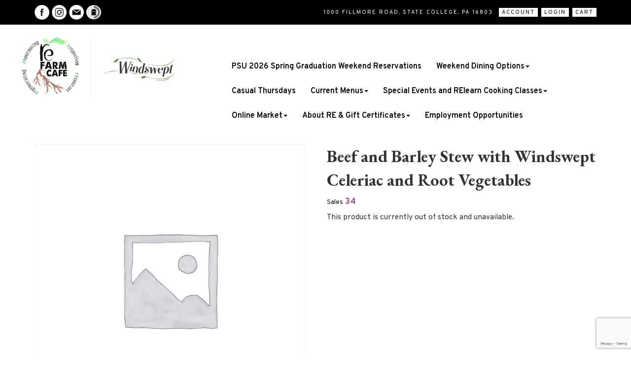

--- FILE ---
content_type: text/html; charset=UTF-8
request_url: https://refarmcafe.com/product/beef-and-barley-stew-with-windswept-celeriac-and-root-vegetables/
body_size: 21370
content:
<!DOCTYPE html>
<html lang="en-US">
<head>
    <meta charset="UTF-8"/>
    <meta name="viewport" content="width=device-width, initial-scale=1.0">
    <title>Beef and Barley Stew with Windswept Celeriac and Root Vegetables - RE Farm Café</title>
    <link rel="pingback" href="https://refarmcafe.com/xmlrpc.php"/>
    
    <link rel="shortcut icon" href="https://refarmcafe.com/wp-content/themes/refarm/assets/img/favicon.png">

    <meta name='robots' content='index, follow, max-image-preview:large, max-snippet:-1, max-video-preview:-1' />

	<!-- This site is optimized with the Yoast SEO plugin v26.7 - https://yoast.com/wordpress/plugins/seo/ -->
	<link rel="canonical" href="https://refarmcafe.com/product/beef-and-barley-stew-with-windswept-celeriac-and-root-vegetables/" />
	<meta property="og:locale" content="en_US" />
	<meta property="og:type" content="article" />
	<meta property="og:title" content="Beef and Barley Stew with Windswept Celeriac and Root Vegetables - RE Farm Café" />
	<meta property="og:description" content="Beef and Barley Stew with Windswept Celeriac and Root Vegetables Pint $7.50 / Quart $15" />
	<meta property="og:url" content="https://refarmcafe.com/product/beef-and-barley-stew-with-windswept-celeriac-and-root-vegetables/" />
	<meta property="og:site_name" content="RE Farm Café" />
	<meta property="article:modified_time" content="2021-04-06T02:11:39+00:00" />
	<meta name="twitter:card" content="summary_large_image" />
	<meta name="twitter:label1" content="Est. reading time" />
	<meta name="twitter:data1" content="1 minute" />
	<script type="application/ld+json" class="yoast-schema-graph">{"@context":"https://schema.org","@graph":[{"@type":"WebPage","@id":"https://refarmcafe.com/product/beef-and-barley-stew-with-windswept-celeriac-and-root-vegetables/","url":"https://refarmcafe.com/product/beef-and-barley-stew-with-windswept-celeriac-and-root-vegetables/","name":"Beef and Barley Stew with Windswept Celeriac and Root Vegetables - RE Farm Café","isPartOf":{"@id":"https://refarmcafe.com/#website"},"datePublished":"2021-02-26T15:24:17+00:00","dateModified":"2021-04-06T02:11:39+00:00","breadcrumb":{"@id":"https://refarmcafe.com/product/beef-and-barley-stew-with-windswept-celeriac-and-root-vegetables/#breadcrumb"},"inLanguage":"en-US","potentialAction":[{"@type":"ReadAction","target":["https://refarmcafe.com/product/beef-and-barley-stew-with-windswept-celeriac-and-root-vegetables/"]}]},{"@type":"BreadcrumbList","@id":"https://refarmcafe.com/product/beef-and-barley-stew-with-windswept-celeriac-and-root-vegetables/#breadcrumb","itemListElement":[{"@type":"ListItem","position":1,"name":"Home","item":"https://refarmcafe.com/"},{"@type":"ListItem","position":2,"name":"Shop the Online Market Woo","item":"https://refarmcafe.com/shop-the-online-market/"},{"@type":"ListItem","position":3,"name":"Beef and Barley Stew with Windswept Celeriac and Root Vegetables"}]},{"@type":"WebSite","@id":"https://refarmcafe.com/#website","url":"https://refarmcafe.com/","name":"RE Farm Café","description":"Healthy food, grown with responsible intent","potentialAction":[{"@type":"SearchAction","target":{"@type":"EntryPoint","urlTemplate":"https://refarmcafe.com/?s={search_term_string}"},"query-input":{"@type":"PropertyValueSpecification","valueRequired":true,"valueName":"search_term_string"}}],"inLanguage":"en-US"}]}</script>
	<!-- / Yoast SEO plugin. -->


<link rel='dns-prefetch' href='//capi-automation.s3.us-east-2.amazonaws.com' />
<link rel="alternate" type="application/rss+xml" title="RE Farm Café &raquo; Feed" href="https://refarmcafe.com/feed/" />
<link rel="alternate" type="application/rss+xml" title="RE Farm Café &raquo; Comments Feed" href="https://refarmcafe.com/comments/feed/" />
<link rel="alternate" type="text/calendar" title="RE Farm Café &raquo; iCal Feed" href="https://refarmcafe.com/events/?ical=1" />
<link rel="alternate" title="oEmbed (JSON)" type="application/json+oembed" href="https://refarmcafe.com/wp-json/oembed/1.0/embed?url=https%3A%2F%2Frefarmcafe.com%2Fproduct%2Fbeef-and-barley-stew-with-windswept-celeriac-and-root-vegetables%2F" />
<link rel="alternate" title="oEmbed (XML)" type="text/xml+oembed" href="https://refarmcafe.com/wp-json/oembed/1.0/embed?url=https%3A%2F%2Frefarmcafe.com%2Fproduct%2Fbeef-and-barley-stew-with-windswept-celeriac-and-root-vegetables%2F&#038;format=xml" />
<style id='wp-img-auto-sizes-contain-inline-css' type='text/css'>
img:is([sizes=auto i],[sizes^="auto," i]){contain-intrinsic-size:3000px 1500px}
/*# sourceURL=wp-img-auto-sizes-contain-inline-css */
</style>
<style id='wp-emoji-styles-inline-css' type='text/css'>

	img.wp-smiley, img.emoji {
		display: inline !important;
		border: none !important;
		box-shadow: none !important;
		height: 1em !important;
		width: 1em !important;
		margin: 0 0.07em !important;
		vertical-align: -0.1em !important;
		background: none !important;
		padding: 0 !important;
	}
/*# sourceURL=wp-emoji-styles-inline-css */
</style>
<link rel='stylesheet' id='wp-block-library-css' href='https://refarmcafe.com/wp-includes/css/dist/block-library/style.min.css?ver=6.9' type='text/css' media='all' />
<link rel='stylesheet' id='wc-blocks-style-css' href='https://refarmcafe.com/wp-content/plugins/woocommerce/assets/client/blocks/wc-blocks.css?ver=wc-10.4.3' type='text/css' media='all' />
<style id='global-styles-inline-css' type='text/css'>
:root{--wp--preset--aspect-ratio--square: 1;--wp--preset--aspect-ratio--4-3: 4/3;--wp--preset--aspect-ratio--3-4: 3/4;--wp--preset--aspect-ratio--3-2: 3/2;--wp--preset--aspect-ratio--2-3: 2/3;--wp--preset--aspect-ratio--16-9: 16/9;--wp--preset--aspect-ratio--9-16: 9/16;--wp--preset--color--black: #000000;--wp--preset--color--cyan-bluish-gray: #abb8c3;--wp--preset--color--white: #ffffff;--wp--preset--color--pale-pink: #f78da7;--wp--preset--color--vivid-red: #cf2e2e;--wp--preset--color--luminous-vivid-orange: #ff6900;--wp--preset--color--luminous-vivid-amber: #fcb900;--wp--preset--color--light-green-cyan: #7bdcb5;--wp--preset--color--vivid-green-cyan: #00d084;--wp--preset--color--pale-cyan-blue: #8ed1fc;--wp--preset--color--vivid-cyan-blue: #0693e3;--wp--preset--color--vivid-purple: #9b51e0;--wp--preset--gradient--vivid-cyan-blue-to-vivid-purple: linear-gradient(135deg,rgb(6,147,227) 0%,rgb(155,81,224) 100%);--wp--preset--gradient--light-green-cyan-to-vivid-green-cyan: linear-gradient(135deg,rgb(122,220,180) 0%,rgb(0,208,130) 100%);--wp--preset--gradient--luminous-vivid-amber-to-luminous-vivid-orange: linear-gradient(135deg,rgb(252,185,0) 0%,rgb(255,105,0) 100%);--wp--preset--gradient--luminous-vivid-orange-to-vivid-red: linear-gradient(135deg,rgb(255,105,0) 0%,rgb(207,46,46) 100%);--wp--preset--gradient--very-light-gray-to-cyan-bluish-gray: linear-gradient(135deg,rgb(238,238,238) 0%,rgb(169,184,195) 100%);--wp--preset--gradient--cool-to-warm-spectrum: linear-gradient(135deg,rgb(74,234,220) 0%,rgb(151,120,209) 20%,rgb(207,42,186) 40%,rgb(238,44,130) 60%,rgb(251,105,98) 80%,rgb(254,248,76) 100%);--wp--preset--gradient--blush-light-purple: linear-gradient(135deg,rgb(255,206,236) 0%,rgb(152,150,240) 100%);--wp--preset--gradient--blush-bordeaux: linear-gradient(135deg,rgb(254,205,165) 0%,rgb(254,45,45) 50%,rgb(107,0,62) 100%);--wp--preset--gradient--luminous-dusk: linear-gradient(135deg,rgb(255,203,112) 0%,rgb(199,81,192) 50%,rgb(65,88,208) 100%);--wp--preset--gradient--pale-ocean: linear-gradient(135deg,rgb(255,245,203) 0%,rgb(182,227,212) 50%,rgb(51,167,181) 100%);--wp--preset--gradient--electric-grass: linear-gradient(135deg,rgb(202,248,128) 0%,rgb(113,206,126) 100%);--wp--preset--gradient--midnight: linear-gradient(135deg,rgb(2,3,129) 0%,rgb(40,116,252) 100%);--wp--preset--font-size--small: 13px;--wp--preset--font-size--medium: 20px;--wp--preset--font-size--large: 36px;--wp--preset--font-size--x-large: 42px;--wp--preset--spacing--20: 0.44rem;--wp--preset--spacing--30: 0.67rem;--wp--preset--spacing--40: 1rem;--wp--preset--spacing--50: 1.5rem;--wp--preset--spacing--60: 2.25rem;--wp--preset--spacing--70: 3.38rem;--wp--preset--spacing--80: 5.06rem;--wp--preset--shadow--natural: 6px 6px 9px rgba(0, 0, 0, 0.2);--wp--preset--shadow--deep: 12px 12px 50px rgba(0, 0, 0, 0.4);--wp--preset--shadow--sharp: 6px 6px 0px rgba(0, 0, 0, 0.2);--wp--preset--shadow--outlined: 6px 6px 0px -3px rgb(255, 255, 255), 6px 6px rgb(0, 0, 0);--wp--preset--shadow--crisp: 6px 6px 0px rgb(0, 0, 0);}:where(.is-layout-flex){gap: 0.5em;}:where(.is-layout-grid){gap: 0.5em;}body .is-layout-flex{display: flex;}.is-layout-flex{flex-wrap: wrap;align-items: center;}.is-layout-flex > :is(*, div){margin: 0;}body .is-layout-grid{display: grid;}.is-layout-grid > :is(*, div){margin: 0;}:where(.wp-block-columns.is-layout-flex){gap: 2em;}:where(.wp-block-columns.is-layout-grid){gap: 2em;}:where(.wp-block-post-template.is-layout-flex){gap: 1.25em;}:where(.wp-block-post-template.is-layout-grid){gap: 1.25em;}.has-black-color{color: var(--wp--preset--color--black) !important;}.has-cyan-bluish-gray-color{color: var(--wp--preset--color--cyan-bluish-gray) !important;}.has-white-color{color: var(--wp--preset--color--white) !important;}.has-pale-pink-color{color: var(--wp--preset--color--pale-pink) !important;}.has-vivid-red-color{color: var(--wp--preset--color--vivid-red) !important;}.has-luminous-vivid-orange-color{color: var(--wp--preset--color--luminous-vivid-orange) !important;}.has-luminous-vivid-amber-color{color: var(--wp--preset--color--luminous-vivid-amber) !important;}.has-light-green-cyan-color{color: var(--wp--preset--color--light-green-cyan) !important;}.has-vivid-green-cyan-color{color: var(--wp--preset--color--vivid-green-cyan) !important;}.has-pale-cyan-blue-color{color: var(--wp--preset--color--pale-cyan-blue) !important;}.has-vivid-cyan-blue-color{color: var(--wp--preset--color--vivid-cyan-blue) !important;}.has-vivid-purple-color{color: var(--wp--preset--color--vivid-purple) !important;}.has-black-background-color{background-color: var(--wp--preset--color--black) !important;}.has-cyan-bluish-gray-background-color{background-color: var(--wp--preset--color--cyan-bluish-gray) !important;}.has-white-background-color{background-color: var(--wp--preset--color--white) !important;}.has-pale-pink-background-color{background-color: var(--wp--preset--color--pale-pink) !important;}.has-vivid-red-background-color{background-color: var(--wp--preset--color--vivid-red) !important;}.has-luminous-vivid-orange-background-color{background-color: var(--wp--preset--color--luminous-vivid-orange) !important;}.has-luminous-vivid-amber-background-color{background-color: var(--wp--preset--color--luminous-vivid-amber) !important;}.has-light-green-cyan-background-color{background-color: var(--wp--preset--color--light-green-cyan) !important;}.has-vivid-green-cyan-background-color{background-color: var(--wp--preset--color--vivid-green-cyan) !important;}.has-pale-cyan-blue-background-color{background-color: var(--wp--preset--color--pale-cyan-blue) !important;}.has-vivid-cyan-blue-background-color{background-color: var(--wp--preset--color--vivid-cyan-blue) !important;}.has-vivid-purple-background-color{background-color: var(--wp--preset--color--vivid-purple) !important;}.has-black-border-color{border-color: var(--wp--preset--color--black) !important;}.has-cyan-bluish-gray-border-color{border-color: var(--wp--preset--color--cyan-bluish-gray) !important;}.has-white-border-color{border-color: var(--wp--preset--color--white) !important;}.has-pale-pink-border-color{border-color: var(--wp--preset--color--pale-pink) !important;}.has-vivid-red-border-color{border-color: var(--wp--preset--color--vivid-red) !important;}.has-luminous-vivid-orange-border-color{border-color: var(--wp--preset--color--luminous-vivid-orange) !important;}.has-luminous-vivid-amber-border-color{border-color: var(--wp--preset--color--luminous-vivid-amber) !important;}.has-light-green-cyan-border-color{border-color: var(--wp--preset--color--light-green-cyan) !important;}.has-vivid-green-cyan-border-color{border-color: var(--wp--preset--color--vivid-green-cyan) !important;}.has-pale-cyan-blue-border-color{border-color: var(--wp--preset--color--pale-cyan-blue) !important;}.has-vivid-cyan-blue-border-color{border-color: var(--wp--preset--color--vivid-cyan-blue) !important;}.has-vivid-purple-border-color{border-color: var(--wp--preset--color--vivid-purple) !important;}.has-vivid-cyan-blue-to-vivid-purple-gradient-background{background: var(--wp--preset--gradient--vivid-cyan-blue-to-vivid-purple) !important;}.has-light-green-cyan-to-vivid-green-cyan-gradient-background{background: var(--wp--preset--gradient--light-green-cyan-to-vivid-green-cyan) !important;}.has-luminous-vivid-amber-to-luminous-vivid-orange-gradient-background{background: var(--wp--preset--gradient--luminous-vivid-amber-to-luminous-vivid-orange) !important;}.has-luminous-vivid-orange-to-vivid-red-gradient-background{background: var(--wp--preset--gradient--luminous-vivid-orange-to-vivid-red) !important;}.has-very-light-gray-to-cyan-bluish-gray-gradient-background{background: var(--wp--preset--gradient--very-light-gray-to-cyan-bluish-gray) !important;}.has-cool-to-warm-spectrum-gradient-background{background: var(--wp--preset--gradient--cool-to-warm-spectrum) !important;}.has-blush-light-purple-gradient-background{background: var(--wp--preset--gradient--blush-light-purple) !important;}.has-blush-bordeaux-gradient-background{background: var(--wp--preset--gradient--blush-bordeaux) !important;}.has-luminous-dusk-gradient-background{background: var(--wp--preset--gradient--luminous-dusk) !important;}.has-pale-ocean-gradient-background{background: var(--wp--preset--gradient--pale-ocean) !important;}.has-electric-grass-gradient-background{background: var(--wp--preset--gradient--electric-grass) !important;}.has-midnight-gradient-background{background: var(--wp--preset--gradient--midnight) !important;}.has-small-font-size{font-size: var(--wp--preset--font-size--small) !important;}.has-medium-font-size{font-size: var(--wp--preset--font-size--medium) !important;}.has-large-font-size{font-size: var(--wp--preset--font-size--large) !important;}.has-x-large-font-size{font-size: var(--wp--preset--font-size--x-large) !important;}
/*# sourceURL=global-styles-inline-css */
</style>

<style id='classic-theme-styles-inline-css' type='text/css'>
/*! This file is auto-generated */
.wp-block-button__link{color:#fff;background-color:#32373c;border-radius:9999px;box-shadow:none;text-decoration:none;padding:calc(.667em + 2px) calc(1.333em + 2px);font-size:1.125em}.wp-block-file__button{background:#32373c;color:#fff;text-decoration:none}
/*# sourceURL=/wp-includes/css/classic-themes.min.css */
</style>
<link rel='stylesheet' id='wp-components-css' href='https://refarmcafe.com/wp-includes/css/dist/components/style.min.css?ver=6.9' type='text/css' media='all' />
<link rel='stylesheet' id='wp-preferences-css' href='https://refarmcafe.com/wp-includes/css/dist/preferences/style.min.css?ver=6.9' type='text/css' media='all' />
<link rel='stylesheet' id='wp-block-editor-css' href='https://refarmcafe.com/wp-includes/css/dist/block-editor/style.min.css?ver=6.9' type='text/css' media='all' />
<link rel='stylesheet' id='popup-maker-block-library-style-css' href='https://refarmcafe.com/wp-content/plugins/popup-maker/dist/packages/block-library-style.css?ver=dbea705cfafe089d65f1' type='text/css' media='all' />
<link rel='stylesheet' id='contact-form-7-css' href='https://refarmcafe.com/wp-content/plugins/contact-form-7/includes/css/styles.css?ver=6.1.4' type='text/css' media='all' />
<link rel='stylesheet' id='simple-banner-style-css' href='https://refarmcafe.com/wp-content/plugins/simple-banner/simple-banner.css?ver=3.2.0' type='text/css' media='all' />
<link rel='stylesheet' id='woocommerce-layout-css' href='https://refarmcafe.com/wp-content/plugins/woocommerce/assets/css/woocommerce-layout.css?ver=10.4.3' type='text/css' media='all' />
<link rel='stylesheet' id='woocommerce-smallscreen-css' href='https://refarmcafe.com/wp-content/plugins/woocommerce/assets/css/woocommerce-smallscreen.css?ver=10.4.3' type='text/css' media='only screen and (max-width: 768px)' />
<link rel='stylesheet' id='woocommerce-general-css' href='https://refarmcafe.com/wp-content/plugins/woocommerce/assets/css/woocommerce.css?ver=10.4.3' type='text/css' media='all' />
<style id='woocommerce-inline-inline-css' type='text/css'>
.woocommerce form .form-row .required { visibility: visible; }
/*# sourceURL=woocommerce-inline-inline-css */
</style>
<link rel='stylesheet' id='bootstrapwp-style-css' href='https://refarmcafe.com/wp-content/themes/refarm/assets/css/bootstrapwp.css?ver=1.0' type='text/css' media='all' />
<link rel='stylesheet' id='bootstrapwp-default-css' href='https://refarmcafe.com/wp-content/themes/refarm/style.css?ver=6.9' type='text/css' media='all' />
<link rel='stylesheet' id='wcpa-frontend-css' href='https://refarmcafe.com/wp-content/plugins/woo-custom-product-addons/assets/css/style_1.css?ver=3.0.19' type='text/css' media='all' />
<link rel='stylesheet' id='flexible-shipping-free-shipping-css' href='https://refarmcafe.com/wp-content/plugins/flexible-shipping/assets/dist/css/free-shipping.css?ver=6.5.3.2' type='text/css' media='all' />
<script type="text/javascript" src="https://refarmcafe.com/wp-includes/js/jquery/jquery.min.js?ver=3.7.1" id="jquery-core-js"></script>
<script type="text/javascript" src="https://refarmcafe.com/wp-includes/js/jquery/jquery-migrate.min.js?ver=3.4.1" id="jquery-migrate-js"></script>
<script type="text/javascript" id="simple-banner-script-js-before">
/* <![CDATA[ */
const simpleBannerScriptParams = {"pro_version_enabled":"","debug_mode":false,"id":42385,"version":"3.2.0","banner_params":[{"hide_simple_banner":"yes","simple_banner_prepend_element":false,"simple_banner_position":"","header_margin":"","header_padding":"","wp_body_open_enabled":"","wp_body_open":true,"simple_banner_z_index":false,"simple_banner_text":"Thank you for your support of RE Farm Cafe and Windswept Farm....we look forward to serving you again in 2023!  RE Farm Cafe reopens on January 12 for Tapas and Live Music, and Friday the 13th for unique dining experiences!  Accepting PSU Spring Commencement weekend now!","disabled_on_current_page":false,"disabled_pages_array":[],"is_current_page_a_post":false,"disabled_on_posts":"","simple_banner_disabled_page_paths":false,"simple_banner_font_size":"18px","simple_banner_color":"#e79a1d","simple_banner_text_color":"#ffffff","simple_banner_link_color":"#ffffff","simple_banner_close_color":"","simple_banner_custom_css":"","simple_banner_scrolling_custom_css":"","simple_banner_text_custom_css":"","simple_banner_button_css":"","site_custom_css":"","keep_site_custom_css":"","site_custom_js":"","keep_site_custom_js":"","close_button_enabled":"","close_button_expiration":"","close_button_cookie_set":false,"current_date":{"date":"2026-01-18 14:19:23.482101","timezone_type":3,"timezone":"UTC"},"start_date":{"date":"2026-01-18 14:19:23.482107","timezone_type":3,"timezone":"UTC"},"end_date":{"date":"2026-01-18 14:19:23.482111","timezone_type":3,"timezone":"UTC"},"simple_banner_start_after_date":false,"simple_banner_remove_after_date":false,"simple_banner_insert_inside_element":false}]}
//# sourceURL=simple-banner-script-js-before
/* ]]> */
</script>
<script type="text/javascript" src="https://refarmcafe.com/wp-content/plugins/simple-banner/simple-banner.js?ver=3.2.0" id="simple-banner-script-js"></script>
<script type="text/javascript" src="https://refarmcafe.com/wp-content/plugins/woocommerce/assets/js/jquery-blockui/jquery.blockUI.min.js?ver=2.7.0-wc.10.4.3" id="wc-jquery-blockui-js" defer="defer" data-wp-strategy="defer"></script>
<script type="text/javascript" id="wc-add-to-cart-js-extra">
/* <![CDATA[ */
var wc_add_to_cart_params = {"ajax_url":"/wp-admin/admin-ajax.php","wc_ajax_url":"/?wc-ajax=%%endpoint%%","i18n_view_cart":"View cart","cart_url":"https://refarmcafe.com/cart/","is_cart":"","cart_redirect_after_add":"no"};
//# sourceURL=wc-add-to-cart-js-extra
/* ]]> */
</script>
<script type="text/javascript" src="https://refarmcafe.com/wp-content/plugins/woocommerce/assets/js/frontend/add-to-cart.min.js?ver=10.4.3" id="wc-add-to-cart-js" defer="defer" data-wp-strategy="defer"></script>
<script type="text/javascript" id="wc-single-product-js-extra">
/* <![CDATA[ */
var wc_single_product_params = {"i18n_required_rating_text":"Please select a rating","i18n_rating_options":["1 of 5 stars","2 of 5 stars","3 of 5 stars","4 of 5 stars","5 of 5 stars"],"i18n_product_gallery_trigger_text":"View full-screen image gallery","review_rating_required":"yes","flexslider":{"rtl":false,"animation":"slide","smoothHeight":true,"directionNav":false,"controlNav":"thumbnails","slideshow":false,"animationSpeed":500,"animationLoop":false,"allowOneSlide":false},"zoom_enabled":"","zoom_options":[],"photoswipe_enabled":"","photoswipe_options":{"shareEl":false,"closeOnScroll":false,"history":false,"hideAnimationDuration":0,"showAnimationDuration":0},"flexslider_enabled":""};
//# sourceURL=wc-single-product-js-extra
/* ]]> */
</script>
<script type="text/javascript" src="https://refarmcafe.com/wp-content/plugins/woocommerce/assets/js/frontend/single-product.min.js?ver=10.4.3" id="wc-single-product-js" defer="defer" data-wp-strategy="defer"></script>
<script type="text/javascript" src="https://refarmcafe.com/wp-content/plugins/woocommerce/assets/js/js-cookie/js.cookie.min.js?ver=2.1.4-wc.10.4.3" id="wc-js-cookie-js" defer="defer" data-wp-strategy="defer"></script>
<script type="text/javascript" id="woocommerce-js-extra">
/* <![CDATA[ */
var woocommerce_params = {"ajax_url":"/wp-admin/admin-ajax.php","wc_ajax_url":"/?wc-ajax=%%endpoint%%","i18n_password_show":"Show password","i18n_password_hide":"Hide password"};
//# sourceURL=woocommerce-js-extra
/* ]]> */
</script>
<script type="text/javascript" src="https://refarmcafe.com/wp-content/plugins/woocommerce/assets/js/frontend/woocommerce.min.js?ver=10.4.3" id="woocommerce-js" defer="defer" data-wp-strategy="defer"></script>
<link rel="https://api.w.org/" href="https://refarmcafe.com/wp-json/" /><link rel="alternate" title="JSON" type="application/json" href="https://refarmcafe.com/wp-json/wp/v2/product/42385" /><link rel="EditURI" type="application/rsd+xml" title="RSD" href="https://refarmcafe.com/xmlrpc.php?rsd" />
<meta name="generator" content="WordPress 6.9" />
<meta name="generator" content="WooCommerce 10.4.3" />
<link rel='shortlink' href='https://refarmcafe.com/?p=42385' />
<style id="simple-banner-hide" type="text/css">.simple-banner{display:none;}</style><style id="simple-banner-font-size" type="text/css">.simple-banner .simple-banner-text{font-size:18px;}</style><style id="simple-banner-background-color" type="text/css">.simple-banner{background:#e79a1d;}</style><style id="simple-banner-text-color" type="text/css">.simple-banner .simple-banner-text{color:#ffffff;}</style><style id="simple-banner-link-color" type="text/css">.simple-banner .simple-banner-text a{color:#ffffff;}</style><style id="simple-banner-z-index" type="text/css">.simple-banner{z-index: 99999;}</style><style id="simple-banner-site-custom-css-dummy" type="text/css"></style><script id="simple-banner-site-custom-js-dummy" type="text/javascript"></script><meta name="et-api-version" content="v1"><meta name="et-api-origin" content="https://refarmcafe.com"><link rel="https://theeventscalendar.com/" href="https://refarmcafe.com/wp-json/tribe/tickets/v1/" /><meta name="tec-api-version" content="v1"><meta name="tec-api-origin" content="https://refarmcafe.com"><link rel="alternate" href="https://refarmcafe.com/wp-json/tribe/events/v1/" />	<noscript><style>.woocommerce-product-gallery{ opacity: 1 !important; }</style></noscript>
				<script  type="text/javascript">
				!function(f,b,e,v,n,t,s){if(f.fbq)return;n=f.fbq=function(){n.callMethod?
					n.callMethod.apply(n,arguments):n.queue.push(arguments)};if(!f._fbq)f._fbq=n;
					n.push=n;n.loaded=!0;n.version='2.0';n.queue=[];t=b.createElement(e);t.async=!0;
					t.src=v;s=b.getElementsByTagName(e)[0];s.parentNode.insertBefore(t,s)}(window,
					document,'script','https://connect.facebook.net/en_US/fbevents.js');
			</script>
			<!-- WooCommerce Facebook Integration Begin -->
			<script  type="text/javascript">

				fbq('init', '766227811667087', {}, {
    "agent": "woocommerce_2-10.4.3-3.5.15"
});

				document.addEventListener( 'DOMContentLoaded', function() {
					// Insert placeholder for events injected when a product is added to the cart through AJAX.
					document.body.insertAdjacentHTML( 'beforeend', '<div class=\"wc-facebook-pixel-event-placeholder\"></div>' );
				}, false );

			</script>
			<!-- WooCommerce Facebook Integration End -->
			<style>:root{  --wcpaSectionTitleSize:14px;   --wcpaLabelSize:14px;   --wcpaDescSize:13px;   --wcpaErrorSize:13px;   --wcpaLabelWeight:normal;   --wcpaDescWeight:normal;   --wcpaBorderWidth:1px;   --wcpaBorderRadius:6px;   --wcpaInputHeight:45px;   --wcpaCheckLabelSize:14px;   --wcpaCheckBorderWidth:1px;   --wcpaCheckWidth:20px;   --wcpaCheckHeight:20px;   --wcpaCheckBorderRadius:4px;   --wcpaCheckButtonRadius:5px;   --wcpaCheckButtonBorder:2px; }:root{  --wcpaButtonColor:#3340d3;   --wcpaLabelColor:#424242;   --wcpaDescColor:#797979;   --wcpaBorderColor:#c6d0e9;   --wcpaBorderColorFocus:#3561f3;   --wcpaInputBgColor:#FFFFFF;   --wcpaInputColor:#5d5d5d;   --wcpaCheckLabelColor:#4a4a4a;   --wcpaCheckBgColor:#3340d3;   --wcpaCheckBorderColor:#B9CBE3;   --wcpaCheckTickColor:#ffffff;   --wcpaRadioBgColor:#3340d3;   --wcpaRadioBorderColor:#B9CBE3;   --wcpaRadioTickColor:#ffffff;   --wcpaButtonTextColor:#ffffff;   --wcpaErrorColor:#F55050; }:root{}</style>		<style type="text/css" id="wp-custom-css">
			.reservation-wrapper a {
	background: transparent !important;
	line-height: 2.25em;
	font-size: 1.125em !important;
	width: 100% !important;
}

h2.big {
	line-height: 1.25em;
}

		</style>
		    
    <link rel="preconnect" href="https://fonts.googleapis.com">
	<link rel="preconnect" href="https://fonts.gstatic.com" crossorigin>
    <link href="https://fonts.googleapis.com/css?family=Overpass:400,600,800|Zilla+Slab:700" rel="stylesheet">
    <link href="https://fonts.googleapis.com/css2?family=Nanum+Myeongjo:wght@400;800&display=swap" rel="stylesheet">
	<link href="https://fonts.googleapis.com/css2?family=EB+Garamond:ital,wght@0,400;0,500;0,600;0,700;0,800;1,400;1,600&display=swap" rel="stylesheet">
    <link rel='stylesheet' href='https://refarmcafe.com/wp-content/themes/refarm/assets/css/refarm.css' type='text/css' media='all' />
    
    <!-- Global site tag (gtag.js) - Google Analytics -->
	<script async src="https://www.googletagmanager.com/gtag/js?id=G-8QXKZ58RX5"></script>
	<script>
	  window.dataLayer = window.dataLayer || [];
	  function gtag(){dataLayer.push(arguments);}
	  gtag('js', new Date());
	
	  gtag('config', 'G-8QXKZ58RX5');
	</script>

    
<link rel='stylesheet' id='wc-stripe-blocks-checkout-style-css' href='https://refarmcafe.com/wp-content/plugins/woocommerce-gateway-stripe/build/upe-blocks.css?ver=5149cca93b0373758856' type='text/css' media='all' />
<link rel='stylesheet' id='select2-css' href='https://refarmcafe.com/wp-content/plugins/woocommerce/assets/css/select2.css?ver=10.4.3' type='text/css' media='all' />
<style id='wscm-style-inline-css' type='text/css'>
 .wc-scm{padding:8px 0px;margin:0;display:block;}.wc-scm .wc-scm-inner{}.wc-scm .wc-scm-count{color:#a46497;font-weight:700;font-size:18px}.wc-scm .wc-scm-text {font-size: 14px;color:#111111}  
/*# sourceURL=wscm-style-inline-css */
</style>
<link rel='stylesheet' id='wcff-jquery-ui-style-css' href='https://refarmcafe.com/wp-content/plugins/wc-fields-factory/assets/css/jquery-ui.css?ver=6.9' type='text/css' media='all' />
<link rel='stylesheet' id='wcff-timepicker-style-css' href='https://refarmcafe.com/wp-content/plugins/wc-fields-factory/assets/css/jquery-ui-timepicker-addon.css?ver=6.9' type='text/css' media='all' />
<link rel='stylesheet' id='wcff-colorpicker-style-css' href='https://refarmcafe.com/wp-content/plugins/wc-fields-factory/assets/css/spectrum.css?v=4.1.8&#038;ver=6.9' type='text/css' media='all' />
<link rel='stylesheet' id='wcff-client-style-css' href='https://refarmcafe.com/wp-content/plugins/wc-fields-factory/assets/css/wcff-client.css?v=4.1.8&#038;ver=6.9' type='text/css' media='all' />
<link rel='stylesheet' id='wc-stripe-upe-classic-css' href='https://refarmcafe.com/wp-content/plugins/woocommerce-gateway-stripe/build/upe-classic.css?ver=10.3.1' type='text/css' media='all' />
<link rel='stylesheet' id='stripelink_styles-css' href='https://refarmcafe.com/wp-content/plugins/woocommerce-gateway-stripe/assets/css/stripe-link.css?ver=10.3.1' type='text/css' media='all' />
</head>
<body class="wp-singular product-template-default single single-product postid-42385 wp-theme-refarm theme-refarm woocommerce woocommerce-page woocommerce-no-js tribe-no-js tribe-theme-refarm"  data-spy="scroll" data-target=".bs-docs-sidebar" data-offset="10">
	

    
    <div class="top-bar">
	    <div class="container">
		    <div class="row">
		    	<div class="col-md-4 social-icons">
			    	<a href="https://www.facebook.com/RE-Farm-Cafe-862874947067586/" target="_blank"><img src="https://refarmcafe.com/wp-content/themes/refarm/assets/img/facebook.png" /></a>
			    	<a href="https://www.instagram.com/re_farm_cafe/" target="_blank"><img src="https://refarmcafe.com/wp-content/themes/refarm/assets/img/instagram.png" /></a>
			    	<a href="https://refarmcafe.com/contact"><img src="https://refarmcafe.com/wp-content/themes/refarm/assets/img/contact.png" /></a>
			    	<a href="https://www.solarweb.com/Home/GuestLogOn?pvSystemid=b43ec07d-95d1-4a24-8aac-1e6e09ccc4cf" target="_blank"><img src="https://refarmcafe.com/wp-content/themes/refarm/assets/img/solar.png" /></a>
		    	</div>
		    	<div class="col-md-8 text-right header-buttons">
			    	<p>1000 Fillmore Road, State College, PA 16803 <div class="button-wrapper"><a href="https://refarmcafe.com/my-account">Account</a> <a href="https://refarmcafe.com/my-account">Login</a> <a href="https://refarmcafe.com/cart">Cart</a></div></p>
		    	</div>
		    </div>
	    </div>
    </div>
    <div class="container header">
	    <div class="row">
		    <div class="col-sm-4 logo">
			    <a href="https://refarmcafe.com">
			    	<img src="https://refarmcafe.com/wp-content/themes/refarm/assets/img/refarm.png" class="refarm-logo"/>
			    	<a href="https://refarmcafe.com/weddings-social-events/"><img src="https://refarmcafe.com/wp-content/themes/refarm/assets/img/windwept.png" class="windswept-logo" /></a>
			    </a>
		    </div>
		    <div class="col-sm-8">
			    
		        <nav class="navbar navbar-inverse navbar-top">
			        <div class="navbar-header">
			        	<button type="button" class="navbar-toggle collapsed" data-toggle="collapse" data-target="#navbar" aria-expanded="false" aria-controls="navbar">
							<span class="sr-only">Toggle navigation</span>
							<span class="icon-bar"></span>
							<span class="icon-bar"></span>
							<span class="icon-bar"></span>
						</button>
			        
			            <div id="navbar" class="navbar-collapse collapse"><ul id="menu-main-menu" class="nav navbar-nav"><li id="menu-item-70825" class="menu-item menu-item-type-post_type menu-item-object-page menu-item-70825"><a href="https://refarmcafe.com/psu-2026-spring-graduation-weekend-reservations/">PSU 2026 Spring Graduation Weekend Reservations</a></li>
<li id="menu-item-69515" class="menu-item menu-item-type-post_type menu-item-object-page menu-item-has-children menu-item-69515"><a href="https://refarmcafe.com/weekend-dining-options/">Weekend Dining Options</a>
<ul class="dropdown-menu">
	<li id="menu-item-69535" class="menu-item menu-item-type-post_type menu-item-object-page menu-item-69535"><a href="https://refarmcafe.com/prix-fixe-table-service/">Prix Fixe, table service</a></li>
	<li id="menu-item-69534" class="menu-item menu-item-type-post_type menu-item-object-page menu-item-69534"><a href="https://refarmcafe.com/composers-counter-experience/">Composer’s Counter Experience</a></li>
	<li id="menu-item-69546" class="menu-item menu-item-type-post_type menu-item-object-page menu-item-69546"><a href="https://refarmcafe.com/a-la-carte-dining/">A la Carte Dining</a></li>
	<li id="menu-item-68419" class="menu-item menu-item-type-custom menu-item-object-custom menu-item-68419"><a href="https://tables.toasttab.com/restaurants/938b98aa-f859-4e1d-8141-e9ce410775f5/findTime">Reservations</a></li>
</ul>
</li>
<li id="menu-item-69508" class="menu-item menu-item-type-post_type menu-item-object-page menu-item-69508"><a href="https://refarmcafe.com/happy-hours/">Casual Thursdays</a></li>
<li id="menu-item-69539" class="menu-item menu-item-type-post_type menu-item-object-page menu-item-has-children menu-item-69539"><a href="https://refarmcafe.com/current-menus/">Current Menus</a>
<ul class="dropdown-menu">
	<li id="menu-item-70116" class="menu-item menu-item-type-custom menu-item-object-custom menu-item-70116"><a href="https://refarmcafe.com/wp-content/uploads/2026/01/Cafe-Menu-January-7-to-February-7-2026.pdf">Prix Fixe Composer&#8217;s Menu</a></li>
	<li id="menu-item-70117" class="menu-item menu-item-type-custom menu-item-object-custom menu-item-70117"><a href="https://refarmcafe.com/wp-content/uploads/2026/01/A-al-carte-Menu-January-7-to-February-7-2026.pdf">A la Carte Menu</a></li>
	<li id="menu-item-67197" class="menu-item menu-item-type-custom menu-item-object-custom menu-item-67197"><a href="https://refarmcafe.com/wp-content/uploads/2024/12/Wine-List-Dec-2024.pdf">Wine List</a></li>
	<li id="menu-item-69550" class="menu-item menu-item-type-custom menu-item-object-custom menu-item-69550"><a href="https://refarmcafe.com/wp-content/uploads/2025/07/Liquor-List-July-2025.pdf">Bar Drinks</a></li>
</ul>
</li>
<li id="menu-item-47527" class="menu-item menu-item-type-post_type menu-item-object-page menu-item-has-children menu-item-47527"><a href="https://refarmcafe.com/social-meeting-relearn-events/">Special Events and RElearn Cooking Classes</a>
<ul class="dropdown-menu">
	<li id="menu-item-70725" class="menu-item menu-item-type-post_type menu-item-object-page menu-item-70725"><a href="https://refarmcafe.com/relearn-cooking-class-immune-support-strategies/">RElearn Cooking Class – Immune Support Strategies</a></li>
	<li id="menu-item-70854" class="menu-item menu-item-type-post_type menu-item-object-page menu-item-70854"><a href="https://refarmcafe.com/relearn-ravioli-cooking-class/">RElearn Ravioli Cooking Class</a></li>
	<li id="menu-item-47569" class="menu-item menu-item-type-post_type menu-item-object-page menu-item-47569"><a href="https://refarmcafe.com/weddings-social-events/">Event Booking</a></li>
</ul>
</li>
<li id="menu-item-40130" class="menu-item menu-item-type-post_type menu-item-object-page menu-item-has-children menu-item-40130"><a href="https://refarmcafe.com/online-market/">Online Market</a>
<ul class="dropdown-menu">
	<li id="menu-item-58093" class="menu-item menu-item-type-post_type menu-item-object-page menu-item-58093"><a href="https://refarmcafe.com/online-market-all-products-2022/">View All Products</a></li>
	<li id="menu-item-42846" class="menu-item menu-item-type-post_type menu-item-object-page menu-item-42846"><a href="https://refarmcafe.com/my-account/">Log In</a></li>
	<li id="menu-item-42845" class="menu-item menu-item-type-post_type menu-item-object-page menu-item-42845"><a href="https://refarmcafe.com/register/">Register</a></li>
	<li id="menu-item-33785" class="menu-item menu-item-type-post_type menu-item-object-page menu-item-33785"><a href="https://refarmcafe.com/cart/">My Cart</a></li>
	<li id="menu-item-33786" class="menu-item menu-item-type-custom menu-item-object-custom menu-item-33786"><a href="https://refarmcafe.com/my-account/orders/">Order History</a></li>
</ul>
</li>
<li id="menu-item-22895" class="menu-item menu-item-type-post_type menu-item-object-page menu-item-has-children menu-item-22895"><a href="https://refarmcafe.com/about-re-farm-cafe/">About RE &#038; Gift Certificates</a>
<ul class="dropdown-menu">
	<li id="menu-item-22899" class="menu-item menu-item-type-post_type menu-item-object-page menu-item-22899"><a href="https://refarmcafe.com/faq/">FAQ</a></li>
	<li id="menu-item-44218" class="menu-item menu-item-type-custom menu-item-object-custom menu-item-44218"><a href="https://www.youtube.com/watch?v=1zL4e8vkHgU">REinvention Video- The Story</a></li>
	<li id="menu-item-57574" class="menu-item menu-item-type-post_type menu-item-object-page menu-item-57574"><a href="https://refarmcafe.com/team/">Meet the RE Team</a></li>
	<li id="menu-item-22898" class="menu-item menu-item-type-custom menu-item-object-custom menu-item-22898"><a href="https://www.toasttab.com/re-farm-cafe/giftcards">Purchase a Gift Certificate</a></li>
	<li id="menu-item-22900" class="menu-item menu-item-type-post_type menu-item-object-page menu-item-22900"><a href="https://refarmcafe.com/contact-us/">Contact Us</a></li>
</ul>
</li>
<li id="menu-item-51841" class="menu-item menu-item-type-post_type menu-item-object-page menu-item-51841"><a href="https://refarmcafe.com/employment-opportunities/">Employment Opportunities</a></li>
</ul></div>			        </div>
			    </nav>
			    
		    </div>
	    </div>
    </div>
    


	<div class="container">
		<div class="woocommerce-notices-wrapper"></div><div id="product-42385" class="product type-product post-42385 status-publish first outofstock product_cat-repast product_cat-cafe product_tag-repast shipping-taxable purchasable product-type-variable">

	<div class="woocommerce-product-gallery woocommerce-product-gallery--without-images woocommerce-product-gallery--columns-4 images" data-columns="4" style="opacity: 0; transition: opacity .25s ease-in-out;">
	<div class="woocommerce-product-gallery__wrapper">
		<div class="woocommerce-product-gallery__image--placeholder"><img src="https://refarmcafe.com/wp-content/uploads/woocommerce-placeholder-730x730.png" alt="Awaiting product image" class="wp-post-image" /></div>	</div>
</div>

	<div class="summary entry-summary">
		<h1 class="product_title entry-title">Beef and Barley Stew with Windswept Celeriac and Root Vegetables</h1><p class="price"><div class="variable-price">From: <span class="woocommerce-Price-amount amount"><bdi><span class="woocommerce-Price-currencySymbol">&#36;</span>7.50</bdi></span></div></p>
<div class="wc-scm"><div class="wc-scm-inner"><span class="wc-scm-text">Sales</span> <span class="wc-scm-count">34</span></div></div>
<form class="variations_form cart" action="https://refarmcafe.com/product/beef-and-barley-stew-with-windswept-celeriac-and-root-vegetables/" method="post" enctype='multipart/form-data' data-product_id="42385" data-product_variations="[]">
	
			<p class="stock out-of-stock">This product is currently out of stock and unavailable.</p>
	
	</form>

<p class="first-payment-date"><small></small></p><div class="product_meta">

	
	
		<span class="sku_wrapper">SKU: <span class="sku">N/A</span></span>

	
	<span class="posted_in">Categories: <a href="https://refarmcafe.com/product-category/repast/" rel="tag">Cafe_REpast</a>, <a href="https://refarmcafe.com/product-category/cafe/" rel="tag">Cafe_Sort</a></span>
	<span class="tagged_as">Tag: <a href="https://refarmcafe.com/product-tag/repast/" rel="tag">REpast</a></span>
	
</div>
	</div>

	
	<div class="woocommerce-tabs wc-tabs-wrapper">
		<ul class="tabs wc-tabs" role="tablist">
							<li role="presentation" class="description_tab" id="tab-title-description">
					<a href="#tab-description" role="tab" aria-controls="tab-description">
						Description					</a>
				</li>
							<li role="presentation" class="additional_information_tab" id="tab-title-additional_information">
					<a href="#tab-additional_information" role="tab" aria-controls="tab-additional_information">
						Additional information					</a>
				</li>
							<li role="presentation" class="wccpf_fields_tab_tab" id="tab-title-wccpf_fields_tab">
					<a href="#tab-wccpf_fields_tab" role="tab" aria-controls="tab-wccpf_fields_tab">
											</a>
				</li>
					</ul>
					<div class="woocommerce-Tabs-panel woocommerce-Tabs-panel--description panel entry-content wc-tab" id="tab-description" role="tabpanel" aria-labelledby="tab-title-description">
				
	<h2>Description</h2>

<p>Beef and Barley Stew with Windswept Celeriac and Root Vegetables</p>
<p><span style="font-weight: 400;">Pint $7.50 / Quart $15</span></p>
			</div>
					<div class="woocommerce-Tabs-panel woocommerce-Tabs-panel--additional_information panel entry-content wc-tab" id="tab-additional_information" role="tabpanel" aria-labelledby="tab-title-additional_information">
				
	<h2>Additional information</h2>

<table class="woocommerce-product-attributes shop_attributes" aria-label="Product Details">
			<tr class="woocommerce-product-attributes-item woocommerce-product-attributes-item--attribute_pa_size">
			<th class="woocommerce-product-attributes-item__label" scope="row">size</th>
			<td class="woocommerce-product-attributes-item__value"><p>1 Pint, 1 Quart</p>
</td>
		</tr>
	</table>
			</div>
					<div class="woocommerce-Tabs-panel woocommerce-Tabs-panel--wccpf_fields_tab panel entry-content wc-tab" id="tab-wccpf_fields_tab" role="tabpanel" aria-labelledby="tab-title-wccpf_fields_tab">
				<style>li.wccpf_fields_tab_tab {display: none !important;}</style>			</div>
		
			</div>

</div>

	</div>

            <footer>
            <div class="container">
                <div class="row">
	                <div class="col-md-2">
		                <img src="https://refarmcafe.com/wp-content/themes/refarm/assets/img/refarm.png" class="logo" />
	                </div>
	                <div class="col-md-1 hidden-xs">
		                
	                </div>
	                <div class="col-md-3">
						<li id="woocommerce_product_categories-6" class="widget woocommerce widget_product_categories"><h2 class="widgettitle">Online Market &#8211; Product Categories</h2>
<select  name='product_cat' id='product_cat' class='dropdown_product_cat'>
	<option value=''>Select a category</option>
	<option class="level-0" value="cafe-products">Cafe_Other-Products&nbsp;&nbsp;(3)</option>
	<option class="level-1" value="alcohol">&nbsp;&nbsp;&nbsp;Cafe_beverages&nbsp;&nbsp;(3)</option>
	<option class="level-2" value="jbc">&nbsp;&nbsp;&nbsp;&nbsp;&nbsp;&nbsp;OLV_Juniata-Brewing-Co.&nbsp;&nbsp;(0)</option>
	<option class="level-1" value="cookies">&nbsp;&nbsp;&nbsp;Farm_Other_Cookies&nbsp;&nbsp;(0)</option>
	<option class="level-0" value="redesign">Cafe_REdesign&nbsp;&nbsp;(0)</option>
	<option class="level-0" value="remember">Cafe_REmember&nbsp;&nbsp;(0)</option>
	<option class="level-0" value="repast">Cafe_REpast&nbsp;&nbsp;(0)</option>
	<option class="level-0" value="cafe" selected="selected">Cafe_Sort&nbsp;&nbsp;(6)</option>
	<option class="level-1" value="relearn">&nbsp;&nbsp;&nbsp;RElearn&nbsp;&nbsp;(3)</option>
	<option class="level-0" value="cafe_thanksgiving">Cafe_Thanksgiving&nbsp;&nbsp;(0)</option>
	<option class="level-0" value="csa">Farm_CSA&nbsp;&nbsp;(0)</option>
	<option class="level-0" value="meat-eggs">Farm_Meat-Eggs&nbsp;&nbsp;(1)</option>
	<option class="level-0" value="windswept-products">Farm_Other-Products&nbsp;&nbsp;(2)</option>
	<option class="level-0" value="windswept-produce">Farm_Produce_All&nbsp;&nbsp;(15)</option>
	<option class="level-1" value="brassicas">&nbsp;&nbsp;&nbsp;Farm Produce: Brassicas&nbsp;&nbsp;(0)</option>
	<option class="level-1" value="plants">&nbsp;&nbsp;&nbsp;Farm_Live-Plants&nbsp;&nbsp;(0)</option>
	<option class="level-1" value="farm_onion_family">&nbsp;&nbsp;&nbsp;Farm_Onion_Family&nbsp;&nbsp;(1)</option>
	<option class="level-1" value="fruits">&nbsp;&nbsp;&nbsp;Farm_Produce_Fruits&nbsp;&nbsp;(0)</option>
	<option class="level-1" value="greens">&nbsp;&nbsp;&nbsp;Farm_Produce_Greens&nbsp;&nbsp;(4)</option>
	<option class="level-1" value="farm_produce_head_lettuce">&nbsp;&nbsp;&nbsp;Farm_Produce_Head_Lettuce&nbsp;&nbsp;(0)</option>
	<option class="level-1" value="herbs">&nbsp;&nbsp;&nbsp;Farm_Produce_Herbs&nbsp;&nbsp;(4)</option>
	<option class="level-1" value="farm_produce_peppers">&nbsp;&nbsp;&nbsp;Farm_Produce_Peppers&nbsp;&nbsp;(0)</option>
	<option class="level-1" value="potatoes">&nbsp;&nbsp;&nbsp;Farm_Produce_Potatoes&nbsp;&nbsp;(2)</option>
	<option class="level-1" value="roots">&nbsp;&nbsp;&nbsp;Farm_Produce_Roots&nbsp;&nbsp;(4)</option>
	<option class="level-1" value="winter-squash">&nbsp;&nbsp;&nbsp;Farm_Produce_Winter-Squash&nbsp;&nbsp;(0)</option>
	<option class="level-0" value="salad-subscription">Farm_Salad-Subscription&nbsp;&nbsp;(1)</option>
	<option class="level-0" value="farm">Farm_Sort&nbsp;&nbsp;(19)</option>
	<option class="level-0" value="other-vendors">Other-Local-Vendors_All&nbsp;&nbsp;(0)</option>
	<option class="level-1" value="byler-dairy">&nbsp;&nbsp;&nbsp;OLV_Byler-Dairy&nbsp;&nbsp;(0)</option>
	<option class="level-1" value="cpa-coop">&nbsp;&nbsp;&nbsp;OLV_Central-PA-Coop&nbsp;&nbsp;(0)</option>
	<option class="level-1" value="fasta">&nbsp;&nbsp;&nbsp;OLV_Fasta&nbsp;&nbsp;(0)</option>
	<option class="level-1" value="goot-essa">&nbsp;&nbsp;&nbsp;OLV_Goot-Essa&nbsp;&nbsp;(0)</option>
	<option class="level-1" value="green-heron">&nbsp;&nbsp;&nbsp;OLV_Green-Heron&nbsp;&nbsp;(0)</option>
	<option class="level-1" value="hostetler">&nbsp;&nbsp;&nbsp;OLV_Hostetler&nbsp;&nbsp;(0)</option>
	<option class="level-1" value="lancaster-farm-fresh">&nbsp;&nbsp;&nbsp;OLV_Lancaster-Farm-Fresh&nbsp;&nbsp;(0)</option>
	<option class="level-1" value="pipers-peck">&nbsp;&nbsp;&nbsp;OLV_Piper&#8217;s-Peck&nbsp;&nbsp;(0)</option>
	<option class="level-1" value="plowshare">&nbsp;&nbsp;&nbsp;OLV_Plowshare-Produce&nbsp;&nbsp;(0)</option>
	<option class="level-1" value="pole-cat-hollow">&nbsp;&nbsp;&nbsp;OLV_Pole-Cat-Hollow&nbsp;&nbsp;(0)</option>
	<option class="level-1" value="scenic-view">&nbsp;&nbsp;&nbsp;OLV_Scenic-View&nbsp;&nbsp;(0)</option>
	<option class="level-1" value="olv_shauflers-wild-blumen-farm">&nbsp;&nbsp;&nbsp;OLV_Shaufler&#8217;s Wild Blumen Farm&nbsp;&nbsp;(0)</option>
	<option class="level-1" value="thoughtful-soaps">&nbsp;&nbsp;&nbsp;OLV_Thoughtful-Soaps&nbsp;&nbsp;(0)</option>
	<option class="level-1" value="ways">&nbsp;&nbsp;&nbsp;OLV_Ways&nbsp;&nbsp;(0)</option>
	<option class="level-1" value="wc-clark">&nbsp;&nbsp;&nbsp;OLV_WC-Clark&nbsp;&nbsp;(0)</option>
	<option class="level-0" value="uncategorized">Uncategorized&nbsp;&nbsp;(8)</option>
</select>
</li>
<li id="text-6" class="widget widget_text">			<div class="textwidget"><p><strong>Connect With Us</strong></p>
<div class="social-icons"><a href="https://www.facebook.com/RE-Farm-Cafe-862874947067586/" target="_blank" rel="noopener"><img decoding="async" src="https://refarmcafe.com/wp-content/themes/refarm/assets/img/facebook-blk.png" /></a><a href="https://www.instagram.com/re_farm_cafe/" target="_blank" rel="noopener"><img decoding="async" src="https://refarmcafe.com/wp-content/themes/refarm/assets/img/instagram-blk.png" /></a><a href="https://refarmcafe.com/contact-us/"><img decoding="async" src="https://refarmcafe.com/wp-content/themes/refarm/assets/img/contact-blk.png" /></a><a href="https://www.solarweb.com/Home/GuestLogOn?pvSystemid=b43ec07d-95d1-4a24-8aac-1e6e09ccc4cf" target="_blank" rel="noopener"><img decoding="async" src="https://refarmcafe.com/wp-content/themes/refarm/assets/img/solar-blk.png" /></a></div>
</div>
		</li>
	                </div>
	                <div class="col-md-3">
						<li id="woocommerce_product_search-5" class="widget woocommerce widget_product_search"><h2 class="widgettitle">Product Search</h2>
<form role="search" method="get" class="woocommerce-product-search" action="https://refarmcafe.com/">
	<label class="screen-reader-text" for="woocommerce-product-search-field-0">Search for:</label>
	<input type="search" id="woocommerce-product-search-field-0" class="search-field" placeholder="Search products&hellip;" value="" name="s" />
	<button type="submit" value="Search" class="">Search</button>
	<input type="hidden" name="post_type" value="product" />
</form>
</li>
	                </div>
	                <div class="col-md-3 mcform">
						<li id="text-4" class="widget widget_text">			<div class="textwidget"><p><strong>RE Farm Cafe</strong><br />
1000 Fillmore Road<br />
State College, PA 16803</p>
<p><strong>Subscribe to our mailing list</strong></p>
<div class="widget clearfix">
<p><!-- Begin MailChimp Signup Form --></p>
<style type="text/css">#mc_embed_signup{clear:left; background-color: transparent !important;}/* Add your own MailChimp form style overrides in your site stylesheet or in this style block.We recommend moving this block and the preceding CSS link to the HEAD of your HTML file. */</style>
<div id="mc_embed_signup">
<form id="mc-embedded-subscribe-form" class="validate" action="https://theskeller.us9.list-manage.com/subscribe/post?u=c1ff4b343d7786250ee235672&amp;id=91d5457f96" method="post" name="mc-embedded-subscribe-form" novalidate="" target="_blank">
<div id="mc_embed_signup_scroll">
<div class="mc-field-group"><input id="mce-EMAIL" class="required email" name="EMAIL" type="email" value="" placeholder="Email Address" /></div>
<div id="mce-responses" class="clear">
<div id="mce-error-response" class="response" style="display: none;"></div>
<div id="mce-success-response" class="response" style="display: none;"></div>
</div>
<p><!-- real people should not fill this in and expect good things - do not remove this or risk form bot signups--></p>
<div style="position: absolute; left: -5000px;" aria-hidden="true"><input tabindex="-1" name="b_c1ff4b343d7786250ee235672_91d5457f96" type="text" value="" /></div>
<div class="clear"><input id="mc-embedded-subscribe" class="btn btn-small btn-inverse nomargin" name="subscribe" type="submit" value="Subscribe" /></div>
</div>
</form>
</div>
<p><script type='text/javascript' src='//s3.amazonaws.com/downloads.mailchimp.com/js/mc-validate.js'></script><script type='text/javascript'>(function($) {window.fnames = new Array(); window.ftypes = new Array();fnames[0]='EMAIL';ftypes[0]='email';fnames[1]='FNAME';ftypes[1]='text';fnames[2]='LNAME';ftypes[2]='text';}(jQuery));var $mcj = jQuery.noConflict(true);</script></p>
</div>
</div>
		</li>
						
	                </div>
                </div>
            </div><!-- /container -->
        </footer>
        
        <div class="sub-footer">
        	<p>&copy; 2021  RE Farm Café. All Rights Reserved.  |  Site designed and maintained by <a href="https://3twenty9.com/" target="_blank">3twenty9 Design, LLC.</a></p>
        </div>
        
        <script type="speculationrules">
{"prefetch":[{"source":"document","where":{"and":[{"href_matches":"/*"},{"not":{"href_matches":["/wp-*.php","/wp-admin/*","/wp-content/uploads/*","/wp-content/*","/wp-content/plugins/*","/wp-content/themes/refarm/*","/*\\?(.+)"]}},{"not":{"selector_matches":"a[rel~=\"nofollow\"]"}},{"not":{"selector_matches":".no-prefetch, .no-prefetch a"}}]},"eagerness":"conservative"}]}
</script>
<div class="simple-banner simple-banner-text" style="display:none !important"></div>		<script>
		( function ( body ) {
			'use strict';
			body.className = body.className.replace( /\btribe-no-js\b/, 'tribe-js' );
		} )( document.body );
		</script>
		<script type="application/ld+json">{"@context":"https://schema.org/","@type":"Product","@id":"https://refarmcafe.com/product/beef-and-barley-stew-with-windswept-celeriac-and-root-vegetables/#product","name":"Beef and Barley Stew with Windswept Celeriac and Root Vegetables","url":"https://refarmcafe.com/product/beef-and-barley-stew-with-windswept-celeriac-and-root-vegetables/","description":"Beef and Barley Stew with Windswept Celeriac and Root Vegetables\r\n\r\nPint $7.50 / Quart $15","sku":42385,"offers":[{"@type":"AggregateOffer","lowPrice":"7.50","highPrice":"15.00","offerCount":2,"priceValidUntil":"2027-12-31","availability":"https://schema.org/OutOfStock","url":"https://refarmcafe.com/product/beef-and-barley-stew-with-windswept-celeriac-and-root-vegetables/","seller":{"@type":"Organization","name":"RE Farm Caf\u00e9","url":"https://refarmcafe.com"},"priceCurrency":"USD"}]}</script>		     
        <script type="text/javascript">	       
	    var wccpf_opt = {
	    	editable : "no",
	        cloning : "no",
	        location : "woocommerce_before_add_to_cart_button",
	        validation : "no",
	        validation_type : "submit",	        	        
			real_time_price_update : "disable",
		    price_container_is : "default",
	        price_container : "",
	        price_details : "hide",			
	        color_picker_functions : [],
			currency: "&#36;",
			currency_position: "left",
			number_of_decimal: 2,
			thousand_seperator: ",",
			decimal_seperator: ".",
			trim_zeros: "no",
	        is_ajax_add_to_cart : "yes",
	        is_page : "single"
	    };
	    </script>	
	
					
    		            <script type="text/javascript">
			 
					var wcff_is_variable = "yes";
				    var wcff_product_price = 7.50;
				            		var wcff_date_picker_meta = [];
            		var wcff_color_picker_meta = [];
            		var wcff_fields_rules_meta = [];
            		var wcff_pricing_rules_meta = [];
            	</script>
        	<script> /* <![CDATA[ */var tribe_l10n_datatables = {"aria":{"sort_ascending":": activate to sort column ascending","sort_descending":": activate to sort column descending"},"length_menu":"Show _MENU_ entries","empty_table":"No data available in table","info":"Showing _START_ to _END_ of _TOTAL_ entries","info_empty":"Showing 0 to 0 of 0 entries","info_filtered":"(filtered from _MAX_ total entries)","zero_records":"No matching records found","search":"Search:","all_selected_text":"All items on this page were selected. ","select_all_link":"Select all pages","clear_selection":"Clear Selection.","pagination":{"all":"All","next":"Next","previous":"Previous"},"select":{"rows":{"0":"","_":": Selected %d rows","1":": Selected 1 row"}},"datepicker":{"dayNames":["Sunday","Monday","Tuesday","Wednesday","Thursday","Friday","Saturday"],"dayNamesShort":["Sun","Mon","Tue","Wed","Thu","Fri","Sat"],"dayNamesMin":["S","M","T","W","T","F","S"],"monthNames":["January","February","March","April","May","June","July","August","September","October","November","December"],"monthNamesShort":["January","February","March","April","May","June","July","August","September","October","November","December"],"monthNamesMin":["Jan","Feb","Mar","Apr","May","Jun","Jul","Aug","Sep","Oct","Nov","Dec"],"nextText":"Next","prevText":"Prev","currentText":"Today","closeText":"Done","today":"Today","clear":"Clear"},"registration_prompt":"There is unsaved attendee information. Are you sure you want to continue?"};/* ]]> */ </script>			<!-- Facebook Pixel Code -->
			<noscript>
				<img
					height="1"
					width="1"
					style="display:none"
					alt="fbpx"
					src="https://www.facebook.com/tr?id=766227811667087&ev=PageView&noscript=1"
				/>
			</noscript>
			<!-- End Facebook Pixel Code -->
				<script type='text/javascript'>
		(function () {
			var c = document.body.className;
			c = c.replace(/woocommerce-no-js/, 'woocommerce-js');
			document.body.className = c;
		})();
	</script>
	<script type="text/template" id="tmpl-variation-template">
	<div class="woocommerce-variation-description">{{{ data.variation.variation_description }}}</div>
	<div class="woocommerce-variation-price">{{{ data.variation.price_html }}}</div>
	<div class="woocommerce-variation-availability">{{{ data.variation.availability_html }}}</div>
</script>
<script type="text/template" id="tmpl-unavailable-variation-template">
	<p role="alert">Sorry, this product is unavailable. Please choose a different combination.</p>
</script>
<script type="text/javascript" src="https://refarmcafe.com/wp-content/plugins/woocommerce-subscriptions/assets/js/frontend/single-product.js?ver=3.1.6" id="wcs-single-product-js"></script>
<script type="text/javascript" src="https://refarmcafe.com/wp-content/plugins/event-tickets/common/build/js/user-agent.js?ver=da75d0bdea6dde3898df" id="tec-user-agent-js"></script>
<script type="text/javascript" src="https://refarmcafe.com/wp-includes/js/dist/hooks.min.js?ver=dd5603f07f9220ed27f1" id="wp-hooks-js"></script>
<script type="text/javascript" src="https://refarmcafe.com/wp-includes/js/dist/i18n.min.js?ver=c26c3dc7bed366793375" id="wp-i18n-js"></script>
<script type="text/javascript" id="wp-i18n-js-after">
/* <![CDATA[ */
wp.i18n.setLocaleData( { 'text direction\u0004ltr': [ 'ltr' ] } );
//# sourceURL=wp-i18n-js-after
/* ]]> */
</script>
<script type="text/javascript" src="https://refarmcafe.com/wp-content/plugins/contact-form-7/includes/swv/js/index.js?ver=6.1.4" id="swv-js"></script>
<script type="text/javascript" id="contact-form-7-js-before">
/* <![CDATA[ */
var wpcf7 = {
    "api": {
        "root": "https:\/\/refarmcafe.com\/wp-json\/",
        "namespace": "contact-form-7\/v1"
    }
};
//# sourceURL=contact-form-7-js-before
/* ]]> */
</script>
<script type="text/javascript" src="https://refarmcafe.com/wp-content/plugins/contact-form-7/includes/js/index.js?ver=6.1.4" id="contact-form-7-js"></script>
<script type="text/javascript" src="https://refarmcafe.com/wp-content/themes/refarm/assets/js/bootstrap.min.js?ver=1.0" id="bootstrap-js-js"></script>
<script type="text/javascript" src="https://refarmcafe.com/wp-content/themes/refarm/assets/js/bootstrapwp.demo.js?ver=1.0" id="demo-js-js"></script>
<script type="text/javascript" src="https://refarmcafe.com/wp-content/plugins/woocommerce/assets/js/sourcebuster/sourcebuster.min.js?ver=10.4.3" id="sourcebuster-js-js"></script>
<script type="text/javascript" id="wc-order-attribution-js-extra">
/* <![CDATA[ */
var wc_order_attribution = {"params":{"lifetime":1.0e-5,"session":30,"base64":false,"ajaxurl":"https://refarmcafe.com/wp-admin/admin-ajax.php","prefix":"wc_order_attribution_","allowTracking":true},"fields":{"source_type":"current.typ","referrer":"current_add.rf","utm_campaign":"current.cmp","utm_source":"current.src","utm_medium":"current.mdm","utm_content":"current.cnt","utm_id":"current.id","utm_term":"current.trm","utm_source_platform":"current.plt","utm_creative_format":"current.fmt","utm_marketing_tactic":"current.tct","session_entry":"current_add.ep","session_start_time":"current_add.fd","session_pages":"session.pgs","session_count":"udata.vst","user_agent":"udata.uag"}};
//# sourceURL=wc-order-attribution-js-extra
/* ]]> */
</script>
<script type="text/javascript" src="https://refarmcafe.com/wp-content/plugins/woocommerce/assets/js/frontend/order-attribution.min.js?ver=10.4.3" id="wc-order-attribution-js"></script>
<script type="text/javascript" src="https://capi-automation.s3.us-east-2.amazonaws.com/public/client_js/capiParamBuilder/clientParamBuilder.bundle.js" id="facebook-capi-param-builder-js"></script>
<script type="text/javascript" id="facebook-capi-param-builder-js-after">
/* <![CDATA[ */
if (typeof clientParamBuilder !== "undefined") {
					clientParamBuilder.processAndCollectAllParams(window.location.href);
				}
//# sourceURL=facebook-capi-param-builder-js-after
/* ]]> */
</script>
<script type="text/javascript" src="https://www.google.com/recaptcha/api.js?render=6LcLI9kZAAAAAIQYBIZexTDMf8hyP7HJEwE0poic&amp;ver=3.0" id="google-recaptcha-js"></script>
<script type="text/javascript" src="https://refarmcafe.com/wp-includes/js/dist/vendor/wp-polyfill.min.js?ver=3.15.0" id="wp-polyfill-js"></script>
<script type="text/javascript" id="wpcf7-recaptcha-js-before">
/* <![CDATA[ */
var wpcf7_recaptcha = {
    "sitekey": "6LcLI9kZAAAAAIQYBIZexTDMf8hyP7HJEwE0poic",
    "actions": {
        "homepage": "homepage",
        "contactform": "contactform"
    }
};
//# sourceURL=wpcf7-recaptcha-js-before
/* ]]> */
</script>
<script type="text/javascript" src="https://refarmcafe.com/wp-content/plugins/contact-form-7/modules/recaptcha/index.js?ver=6.1.4" id="wpcf7-recaptcha-js"></script>
<script src='https://refarmcafe.com/wp-content/plugins/event-tickets/common/build/js/underscore-before.js'></script>
<script type="text/javascript" src="https://refarmcafe.com/wp-includes/js/underscore.min.js?ver=1.13.7" id="underscore-js"></script>
<script src='https://refarmcafe.com/wp-content/plugins/event-tickets/common/build/js/underscore-after.js'></script>
<script type="text/javascript" id="wp-util-js-extra">
/* <![CDATA[ */
var _wpUtilSettings = {"ajax":{"url":"/wp-admin/admin-ajax.php"}};
//# sourceURL=wp-util-js-extra
/* ]]> */
</script>
<script type="text/javascript" src="https://refarmcafe.com/wp-includes/js/wp-util.min.js?ver=6.9" id="wp-util-js"></script>
<script type="text/javascript" id="wc-add-to-cart-variation-js-extra">
/* <![CDATA[ */
var wc_add_to_cart_variation_params = {"wc_ajax_url":"/?wc-ajax=%%endpoint%%","i18n_no_matching_variations_text":"Sorry, no products matched your selection. Please choose a different combination.","i18n_make_a_selection_text":"Please select some product options before adding this product to your cart.","i18n_unavailable_text":"Sorry, this product is unavailable. Please choose a different combination.","i18n_reset_alert_text":"Your selection has been reset. Please select some product options before adding this product to your cart."};
//# sourceURL=wc-add-to-cart-variation-js-extra
/* ]]> */
</script>
<script type="text/javascript" src="https://refarmcafe.com/wp-content/plugins/woocommerce/assets/js/frontend/add-to-cart-variation.min.js?ver=10.4.3" id="wc-add-to-cart-variation-js" defer="defer" data-wp-strategy="defer"></script>
<script type="text/javascript" src="https://refarmcafe.com/wp-content/plugins/woocommerce/assets/js/selectWoo/selectWoo.full.min.js?ver=1.0.9-wc.10.4.3" id="selectWoo-js" data-wp-strategy="defer"></script>
<script type="text/javascript" id="wc-product-category-dropdown-widget-js-after">
/* <![CDATA[ */
					jQuery( '.dropdown_product_cat' ).on( 'change', function() {
						const categoryValue = jQuery(this).val();

						if ( categoryValue ) {
							const homeUrl = 'https://refarmcafe.com/';
							const url = new URL( homeUrl, window.location.origin );
							url.searchParams.set( 'product_cat', categoryValue );
							location.href = url.toString();
						} else {
							location.href = 'https://refarmcafe.com/shop-the-online-market/';
						}
					});
	
					if ( jQuery().selectWoo ) {
						var wc_product_cat_select = function() {
							jQuery( '.dropdown_product_cat' ).selectWoo( {
								placeholder: 'Select a category',
								minimumResultsForSearch: 5,
								width: '100%',
								allowClear: true,
								language: {
									noResults: function() {
										return 'No matches found';
									}
								}
							} );
						};
						wc_product_cat_select();
					}
				
//# sourceURL=wc-product-category-dropdown-widget-js-after
/* ]]> */
</script>
<script type="text/javascript" id="wcpa-front-js-extra">
/* <![CDATA[ */
var wcpa_front = {"api_nonce":null,"root":"https://refarmcafe.com/wp-json/wcpa/front/","assets_url":"https://refarmcafe.com/wp-content/plugins/woo-custom-product-addons/assets/","date_format":"F j, Y","time_format":"g:i a","validation_messages":{"formError":"Fix the errors shown above","requiredError":"Field is required","maxlengthError":"Maximum %s characters allowed","minValueError":"Minimum value required: %s","maxValueError":"Maximum value allowed: %s","validEmailError":"Provide a valid email address","validUrlError":"Provide a valid URL"},"ajax_add_to_cart":"","i18n_view_cart":"View cart","cart_url":"https://refarmcafe.com/cart/","is_cart":"","init_triggers":["wcpt_product_modal_ready","qv_loader_stop","quick_view_pro:load","elementor/popup/show","xt_wooqv-product-loaded","woodmart-quick-view-displayed","porto_init_countdown","woopack.quickview.ajaxload","quick-view-displayed","update_lazyload","riode_load","yith_infs_added_elem","jet-popup/show-event/after-show","etheme_quick_view_content_loaded","wc_backbone_modal_loaded"]};
//# sourceURL=wcpa-front-js-extra
/* ]]> */
</script>
<script type="text/javascript" src="https://refarmcafe.com/wp-content/plugins/woo-custom-product-addons/assets/js/front-end.js?ver=3.0.19" id="wcpa-front-js"></script>
<script type="text/javascript" src="https://refarmcafe.com/wp-includes/js/jquery/ui/core.min.js?ver=1.13.3" id="jquery-ui-core-js"></script>
<script type="text/javascript" src="https://refarmcafe.com/wp-includes/js/jquery/ui/datepicker.min.js?ver=1.13.3" id="jquery-ui-datepicker-js"></script>
<script type="text/javascript" src="https://refarmcafe.com/wp-content/plugins/wc-fields-factory/assets/js/jquery-ui-i18n.min.js?v=4.1.8&amp;ver=6.9" id="jquery-ui-i18n-js"></script>
<script type="text/javascript" src="https://refarmcafe.com/wp-content/plugins/wc-fields-factory/assets/js/jquery-ui-timepicker-addon.min.js?v=4.1.8&amp;ver=6.9" id="jquery-ui-timepicker-addon-js"></script>
<script type="text/javascript" src="https://refarmcafe.com/wp-includes/js/dist/vendor/moment.min.js?ver=2.30.1" id="moment-js"></script>
<script type="text/javascript" id="moment-js-after">
/* <![CDATA[ */
moment.updateLocale( 'en_US', {"months":["January","February","March","April","May","June","July","August","September","October","November","December"],"monthsShort":["Jan","Feb","Mar","Apr","May","Jun","Jul","Aug","Sep","Oct","Nov","Dec"],"weekdays":["Sunday","Monday","Tuesday","Wednesday","Thursday","Friday","Saturday"],"weekdaysShort":["Sun","Mon","Tue","Wed","Thu","Fri","Sat"],"week":{"dow":0},"longDateFormat":{"LT":"g:i a","LTS":null,"L":null,"LL":"F j, Y","LLL":"F j, Y g:i a","LLLL":null}} );
//# sourceURL=moment-js-after
/* ]]> */
</script>
<script type="text/javascript" src="https://refarmcafe.com/wp-content/plugins/wc-fields-factory/assets/js/spectrum.js?v=4.1.8&amp;ver=6.9" id="wcff-colorpicker-script-js"></script>
<script type="text/javascript" src="https://refarmcafe.com/wp-content/plugins/wc-fields-factory/assets/js/wcff-client.js?v=4.1.8&amp;ver=6.9" id="wcff-client-script-js"></script>
<script type="text/javascript" src="https://js.stripe.com/v3/?ver=3.0" id="stripe-js"></script>
<script type="text/javascript" id="wc-country-select-js-extra">
/* <![CDATA[ */
var wc_country_select_params = {"countries":"{\"US\":{\"AL\":\"Alabama\",\"AK\":\"Alaska\",\"AZ\":\"Arizona\",\"AR\":\"Arkansas\",\"CA\":\"California\",\"CO\":\"Colorado\",\"CT\":\"Connecticut\",\"DE\":\"Delaware\",\"DC\":\"District of Columbia\",\"FL\":\"Florida\",\"GA\":\"Georgia\",\"HI\":\"Hawaii\",\"ID\":\"Idaho\",\"IL\":\"Illinois\",\"IN\":\"Indiana\",\"IA\":\"Iowa\",\"KS\":\"Kansas\",\"KY\":\"Kentucky\",\"LA\":\"Louisiana\",\"ME\":\"Maine\",\"MD\":\"Maryland\",\"MA\":\"Massachusetts\",\"MI\":\"Michigan\",\"MN\":\"Minnesota\",\"MS\":\"Mississippi\",\"MO\":\"Missouri\",\"MT\":\"Montana\",\"NE\":\"Nebraska\",\"NV\":\"Nevada\",\"NH\":\"New Hampshire\",\"NJ\":\"New Jersey\",\"NM\":\"New Mexico\",\"NY\":\"New York\",\"NC\":\"North Carolina\",\"ND\":\"North Dakota\",\"OH\":\"Ohio\",\"OK\":\"Oklahoma\",\"OR\":\"Oregon\",\"PA\":\"Pennsylvania\",\"RI\":\"Rhode Island\",\"SC\":\"South Carolina\",\"SD\":\"South Dakota\",\"TN\":\"Tennessee\",\"TX\":\"Texas\",\"UT\":\"Utah\",\"VT\":\"Vermont\",\"VA\":\"Virginia\",\"WA\":\"Washington\",\"WV\":\"West Virginia\",\"WI\":\"Wisconsin\",\"WY\":\"Wyoming\",\"AA\":\"Armed Forces (AA)\",\"AE\":\"Armed Forces (AE)\",\"AP\":\"Armed Forces (AP)\"}}","i18n_select_state_text":"Select an option\u2026","i18n_no_matches":"No matches found","i18n_ajax_error":"Loading failed","i18n_input_too_short_1":"Please enter 1 or more characters","i18n_input_too_short_n":"Please enter %qty% or more characters","i18n_input_too_long_1":"Please delete 1 character","i18n_input_too_long_n":"Please delete %qty% characters","i18n_selection_too_long_1":"You can only select 1 item","i18n_selection_too_long_n":"You can only select %qty% items","i18n_load_more":"Loading more results\u2026","i18n_searching":"Searching\u2026"};
//# sourceURL=wc-country-select-js-extra
/* ]]> */
</script>
<script type="text/javascript" src="https://refarmcafe.com/wp-content/plugins/woocommerce/assets/js/frontend/country-select.min.js?ver=10.4.3" id="wc-country-select-js" data-wp-strategy="defer"></script>
<script type="text/javascript" id="wc-address-i18n-js-extra">
/* <![CDATA[ */
var wc_address_i18n_params = {"locale":"{\"US\":{\"postcode\":{\"label\":\"ZIP Code\"},\"state\":{\"label\":\"State\"}},\"default\":{\"first_name\":{\"label\":\"First name\",\"required\":true,\"class\":[\"form-row-first\"],\"autocomplete\":\"given-name\",\"priority\":10},\"last_name\":{\"label\":\"Last name\",\"required\":true,\"class\":[\"form-row-last\"],\"autocomplete\":\"family-name\",\"priority\":20},\"country\":{\"type\":\"country\",\"label\":\"Country / Region\",\"required\":true,\"class\":[\"form-row-wide\",\"address-field\",\"update_totals_on_change\"],\"autocomplete\":\"country\",\"priority\":40},\"address_1\":{\"label\":\"Street address\",\"placeholder\":\"House number and street name\",\"required\":true,\"class\":[\"form-row-wide\",\"address-field\"],\"autocomplete\":\"address-line1\",\"priority\":50},\"city\":{\"label\":\"Town / City\",\"required\":true,\"class\":[\"form-row-wide\",\"address-field\"],\"autocomplete\":\"address-level2\",\"priority\":70},\"state\":{\"type\":\"state\",\"label\":\"State / County\",\"required\":true,\"class\":[\"form-row-wide\",\"address-field\"],\"validate\":[\"state\"],\"autocomplete\":\"address-level1\",\"priority\":80},\"postcode\":{\"label\":\"Postcode / ZIP\",\"required\":true,\"class\":[\"form-row-wide\",\"address-field\"],\"validate\":[\"postcode\"],\"autocomplete\":\"postal-code\",\"priority\":90}}}","locale_fields":"{\"address_1\":\"#billing_address_1_field, #shipping_address_1_field\",\"address_2\":\"#billing_address_2_field, #shipping_address_2_field\",\"state\":\"#billing_state_field, #shipping_state_field, #calc_shipping_state_field\",\"postcode\":\"#billing_postcode_field, #shipping_postcode_field, #calc_shipping_postcode_field\",\"city\":\"#billing_city_field, #shipping_city_field, #calc_shipping_city_field\"}","i18n_required_text":"required","i18n_optional_text":"optional"};
//# sourceURL=wc-address-i18n-js-extra
/* ]]> */
</script>
<script type="text/javascript" src="https://refarmcafe.com/wp-content/plugins/woocommerce/assets/js/frontend/address-i18n.min.js?ver=10.4.3" id="wc-address-i18n-js" data-wp-strategy="defer"></script>
<script type="text/javascript" id="wc-checkout-js-extra">
/* <![CDATA[ */
var wc_checkout_params = {"ajax_url":"/wp-admin/admin-ajax.php","wc_ajax_url":"/?wc-ajax=%%endpoint%%","update_order_review_nonce":"38e414e8a8","apply_coupon_nonce":"036a01b28b","remove_coupon_nonce":"0da8d22a8c","option_guest_checkout":"no","checkout_url":"/?wc-ajax=checkout","is_checkout":"0","debug_mode":"","i18n_checkout_error":"There was an error processing your order. Please check for any charges in your payment method and review your \u003Ca href=\"https://refarmcafe.com/my-account/orders/\"\u003Eorder history\u003C/a\u003E before placing the order again."};
//# sourceURL=wc-checkout-js-extra
/* ]]> */
</script>
<script type="text/javascript" src="https://refarmcafe.com/wp-content/plugins/woocommerce/assets/js/frontend/checkout.min.js?ver=10.4.3" id="wc-checkout-js" data-wp-strategy="defer"></script>
<script type="text/javascript" id="wc-stripe-upe-classic-js-extra">
/* <![CDATA[ */
var wc_stripe_upe_params = {"gatewayId":"stripe","title":"Credit / Debit Card","isUPEEnabled":"1","key":"pk_live_zTv6iHefEmFdpUGBz2VV259b","locale":"en","apiVersion":"2024-06-20","isLoggedIn":"","isSignupOnCheckoutAllowed":"1","isCheckout":"","return_url":"https://refarmcafe.com/checkout/order-received/?utm_nooverride=1","ajax_url":"/?wc-ajax=%%endpoint%%","wp_ajax_url":"https://refarmcafe.com/wp-admin/admin-ajax.php","theme_name":"refarm","testMode":"","createPaymentIntentNonce":"be21043f75","updatePaymentIntentNonce":"c43948103e","createSetupIntentNonce":"12d733ec84","createAndConfirmSetupIntentNonce":"e986ece890","updateFailedOrderNonce":"ef52f7eabf","paymentMethodsConfig":{"affirm":{"isReusable":false,"title":"Affirm","description":"","testingInstructions":"","showSaveOption":false,"supportsDeferredIntent":true,"countries":["US"],"enabledPaymentMethods":["affirm","afterpay_clearpay","card","cashapp","klarna"]},"afterpay_clearpay":{"isReusable":false,"title":"Afterpay","description":"","testingInstructions":"","showSaveOption":false,"supportsDeferredIntent":true,"countries":["US"],"enabledPaymentMethods":["affirm","afterpay_clearpay","card","cashapp","klarna"]},"card":{"isReusable":true,"title":"Credit / Debit Card","description":"","testingInstructions":"\u003Cstrong\u003ETest mode:\u003C/strong\u003E use the test VISA card 4242424242424242 with any expiry date and CVC. Other payment methods may redirect to a Stripe test page to authorize payment. More test card numbers are listed \u003Ca href=\"https://docs.stripe.com/testing\" target=\"_blank\"\u003Ehere\u003C/a\u003E.","showSaveOption":true,"supportsDeferredIntent":true,"countries":[],"enabledPaymentMethods":["affirm","afterpay_clearpay","card","cashapp","klarna"]},"cashapp":{"isReusable":true,"title":"Cash App Pay","description":"","testingInstructions":"","showSaveOption":true,"supportsDeferredIntent":true,"countries":["US"],"enabledPaymentMethods":["affirm","afterpay_clearpay","card","cashapp","klarna"]},"klarna":{"isReusable":true,"title":"Klarna","description":"","testingInstructions":"","showSaveOption":true,"supportsDeferredIntent":true,"countries":["US"],"enabledPaymentMethods":["affirm","afterpay_clearpay","card","cashapp","klarna"]}},"genericErrorMessage":"There was a problem processing the payment. Please check your email inbox and refresh the page to try again.","accountDescriptor":"RE Farm Cafe LLC","addPaymentReturnURL":"https://refarmcafe.com/my-account/payment-methods/","orderReceivedURL":"https://refarmcafe.com/checkout/order-received/","enabledBillingFields":["billing_first_name","billing_last_name","billing_country","billing_address_1","billing_city","billing_state","billing_postcode","billing_phone","billing_email"],"cartContainsSubscription":"","subscriptionRequiresManualRenewal":"","subscriptionManualRenewalEnabled":"","forceSavePaymentMethod":"","accountCountry":"US","isExpressCheckoutEnabled":"","isAmazonPayEnabled":"","isLinkEnabled":"","appearance":{"variables":{"colorBackground":"rgb(220, 215, 226)","colorText":"rgb(0, 0, 0)","fontFamily":"Overpass, sans-serif","fontSizeBase":"16.8954px"},"theme":"stripe","rules":{".Input":{"backgroundColor":"rgb(244, 244, 244)","borderBottomColor":"rgb(227, 226, 226)","borderBottomLeftRadius":"0px","borderBottomRightRadius":"0px","borderBottomStyle":"solid","borderBottomWidth":"2px","borderLeftColor":"rgb(227, 226, 226)","borderLeftStyle":"solid","borderLeftWidth":"2px","borderRightColor":"rgb(227, 226, 226)","borderRightStyle":"solid","borderRightWidth":"2px","borderTopColor":"rgb(227, 226, 226)","borderTopLeftRadius":"0px","borderTopRightRadius":"0px","borderTopStyle":"solid","borderTopWidth":"2px","boxShadow":"none","color":"rgb(0, 0, 0)","fontFamily":"Overpass, sans-serif","fontSize":"16.8954px","fontWeight":"400","letterSpacing":"normal","lineHeight":"normal","outlineOffset":"0px","paddingBottom":"5px","paddingLeft":"5px","paddingRight":"5px","paddingTop":"5px","textDecoration":"none","textShadow":"none","textTransform":"none","outline":"0px none rgb(0, 0, 0)"},".Input--invalid":{"backgroundColor":"rgb(244, 244, 244)","borderBottomColor":"rgb(227, 226, 226)","borderBottomLeftRadius":"0px","borderBottomRightRadius":"0px","borderBottomStyle":"solid","borderBottomWidth":"2px","borderLeftColor":"rgb(227, 226, 226)","borderLeftStyle":"solid","borderLeftWidth":"2px","borderRightColor":"rgb(227, 226, 226)","borderRightStyle":"solid","borderRightWidth":"2px","borderTopColor":"rgb(227, 226, 226)","borderTopLeftRadius":"0px","borderTopRightRadius":"0px","borderTopStyle":"solid","borderTopWidth":"2px","boxShadow":"none","color":"rgb(0, 0, 0)","fontFamily":"Overpass, sans-serif","fontSize":"16.8954px","fontWeight":"400","letterSpacing":"normal","lineHeight":"normal","outlineOffset":"0px","paddingBottom":"5px","paddingLeft":"5px","paddingRight":"5px","paddingTop":"5px","textDecoration":"none","textShadow":"none","textTransform":"none","outline":"0px none rgb(0, 0, 0)"},".Block":{"backgroundColor":"rgba(0, 0, 0, 0)","borderBottomColor":"rgb(51, 51, 51)","borderBottomLeftRadius":"0px","borderBottomRightRadius":"0px","borderBottomStyle":"none","borderBottomWidth":"0px","borderLeftColor":"rgb(51, 51, 51)","borderLeftStyle":"none","borderLeftWidth":"0px","borderRightColor":"rgb(51, 51, 51)","borderRightStyle":"none","borderRightWidth":"0px","borderTopColor":"rgb(51, 51, 51)","borderTopLeftRadius":"0px","borderTopRightRadius":"0px","borderTopStyle":"none","borderTopWidth":"0px","boxShadow":"none","outlineOffset":"0px","paddingBottom":"0px","paddingLeft":"0px","paddingRight":"0px","paddingTop":"0px"},".Label":{"color":"rgb(51, 51, 51)","fontFamily":"Overpass, sans-serif","fontSize":"16.8954px","fontWeight":"700","letterSpacing":"normal","lineHeight":"33.7908px","paddingBottom":"0px","paddingLeft":"0px","paddingRight":"0px","paddingTop":"0px","textDecoration":"none","textShadow":"none","textTransform":"none"},".Tab":{"backgroundColor":"rgb(244, 244, 244)","color":"rgb(0, 0, 0)","fontFamily":"Overpass, sans-serif"},".Tab:hover":{"backgroundColor":"rgb(226, 226, 226)","color":"rgb(0, 0, 0)","fontFamily":"Overpass, sans-serif"},".Tab--selected":{"backgroundColor":"rgb(244, 244, 244)","color":"rgb(0, 0, 0)","outline":"0px none rgb(0, 0, 0)"},".TabIcon:hover":{"color":"rgb(0, 0, 0)"},".TabIcon--selected":{"color":"rgb(0, 0, 0)"},".Text":{"color":"rgb(0, 0, 0)","fontFamily":"Overpass, sans-serif","fontSize":"16.8954px","fontWeight":"400","letterSpacing":"normal","lineHeight":"normal","paddingBottom":"5px","paddingLeft":"5px","paddingRight":"5px","paddingTop":"5px","textDecoration":"none","textShadow":"none","textTransform":"none"},".Text--redirect":{"color":"rgb(0, 0, 0)","fontFamily":"Overpass, sans-serif","fontSize":"16.8954px","fontWeight":"400","letterSpacing":"normal","lineHeight":"normal","paddingBottom":"5px","paddingLeft":"5px","paddingRight":"5px","paddingTop":"5px","textDecoration":"none","textShadow":"none","textTransform":"none"},".CheckboxInput":{"backgroundColor":"var(--colorBackground)","borderRadius":"min(5px, var(--borderRadius))","transition":"background 0.15s ease, border 0.15s ease, box-shadow 0.15s ease","border":"1px solid var(--p-colorBackgroundDeemphasize10)"},".CheckboxInput--checked":{"backgroundColor":"var(--colorPrimary)\t","borderColor":"var(--colorPrimary)"}}},"blocksAppearance":"","saveAppearanceNonce":"45e8767c20","isAmazonPayAvailable":"","isOCEnabled":"","hasAffirmGatewayPlugin":"","hasKlarnaGatewayPlugin":"","cartTotal":"0","currency":"USD","isPaymentNeeded":"","invalid_number":"The card number is not a valid credit card number.","invalid_expiry_month":"The card's expiration month is invalid.","invalid_expiry_year":"The card's expiration year is invalid.","invalid_cvc":"The card's security code is invalid.","incorrect_number":"The card number is incorrect.","incomplete_number":"The card number is incomplete.","incomplete_cvc":"The card's security code is incomplete.","incomplete_expiry":"The card's expiration date is incomplete.","expired_card":"The card has expired.","incorrect_cvc":"The card's security code is incorrect.","incorrect_zip":"The card's zip code failed validation.","postal_code_invalid":"Invalid zip code, please correct and try again","invalid_expiry_year_past":"The card's expiration year is in the past","card_declined":"The card was declined.","missing":"There is no card on a customer that is being charged.","processing_error":"An error occurred while processing the card.","invalid_sofort_country":"The billing country is not accepted by Sofort. Please try another country.","email_invalid":"Invalid email address, please correct and try again.","invalid_request_error":"Unable to process this payment, please try again or use alternative method.","amount_too_large":"The order total is too high for this payment method","amount_too_small":"The order total is too low for this payment method","country_code_invalid":"Invalid country code, please try again with a valid country code","tax_id_invalid":"Invalid Tax Id, please try again with a valid tax id","invalid_wallet_type":"Invalid wallet payment type, please try again or use an alternative method.","payment_intent_authentication_failure":"We are unable to authenticate your payment method. Please choose a different payment method and try again.","insufficient_funds":"Your card has insufficient funds."};
//# sourceURL=wc-stripe-upe-classic-js-extra
/* ]]> */
</script>
<script type="text/javascript" src="https://refarmcafe.com/wp-content/plugins/woocommerce-gateway-stripe/build/upe-classic.js?ver=10.3.1" id="wc-stripe-upe-classic-js"></script>
<script id="wp-emoji-settings" type="application/json">
{"baseUrl":"https://s.w.org/images/core/emoji/17.0.2/72x72/","ext":".png","svgUrl":"https://s.w.org/images/core/emoji/17.0.2/svg/","svgExt":".svg","source":{"concatemoji":"https://refarmcafe.com/wp-includes/js/wp-emoji-release.min.js?ver=6.9"}}
</script>
<script type="module">
/* <![CDATA[ */
/*! This file is auto-generated */
const a=JSON.parse(document.getElementById("wp-emoji-settings").textContent),o=(window._wpemojiSettings=a,"wpEmojiSettingsSupports"),s=["flag","emoji"];function i(e){try{var t={supportTests:e,timestamp:(new Date).valueOf()};sessionStorage.setItem(o,JSON.stringify(t))}catch(e){}}function c(e,t,n){e.clearRect(0,0,e.canvas.width,e.canvas.height),e.fillText(t,0,0);t=new Uint32Array(e.getImageData(0,0,e.canvas.width,e.canvas.height).data);e.clearRect(0,0,e.canvas.width,e.canvas.height),e.fillText(n,0,0);const a=new Uint32Array(e.getImageData(0,0,e.canvas.width,e.canvas.height).data);return t.every((e,t)=>e===a[t])}function p(e,t){e.clearRect(0,0,e.canvas.width,e.canvas.height),e.fillText(t,0,0);var n=e.getImageData(16,16,1,1);for(let e=0;e<n.data.length;e++)if(0!==n.data[e])return!1;return!0}function u(e,t,n,a){switch(t){case"flag":return n(e,"\ud83c\udff3\ufe0f\u200d\u26a7\ufe0f","\ud83c\udff3\ufe0f\u200b\u26a7\ufe0f")?!1:!n(e,"\ud83c\udde8\ud83c\uddf6","\ud83c\udde8\u200b\ud83c\uddf6")&&!n(e,"\ud83c\udff4\udb40\udc67\udb40\udc62\udb40\udc65\udb40\udc6e\udb40\udc67\udb40\udc7f","\ud83c\udff4\u200b\udb40\udc67\u200b\udb40\udc62\u200b\udb40\udc65\u200b\udb40\udc6e\u200b\udb40\udc67\u200b\udb40\udc7f");case"emoji":return!a(e,"\ud83e\u1fac8")}return!1}function f(e,t,n,a){let r;const o=(r="undefined"!=typeof WorkerGlobalScope&&self instanceof WorkerGlobalScope?new OffscreenCanvas(300,150):document.createElement("canvas")).getContext("2d",{willReadFrequently:!0}),s=(o.textBaseline="top",o.font="600 32px Arial",{});return e.forEach(e=>{s[e]=t(o,e,n,a)}),s}function r(e){var t=document.createElement("script");t.src=e,t.defer=!0,document.head.appendChild(t)}a.supports={everything:!0,everythingExceptFlag:!0},new Promise(t=>{let n=function(){try{var e=JSON.parse(sessionStorage.getItem(o));if("object"==typeof e&&"number"==typeof e.timestamp&&(new Date).valueOf()<e.timestamp+604800&&"object"==typeof e.supportTests)return e.supportTests}catch(e){}return null}();if(!n){if("undefined"!=typeof Worker&&"undefined"!=typeof OffscreenCanvas&&"undefined"!=typeof URL&&URL.createObjectURL&&"undefined"!=typeof Blob)try{var e="postMessage("+f.toString()+"("+[JSON.stringify(s),u.toString(),c.toString(),p.toString()].join(",")+"));",a=new Blob([e],{type:"text/javascript"});const r=new Worker(URL.createObjectURL(a),{name:"wpTestEmojiSupports"});return void(r.onmessage=e=>{i(n=e.data),r.terminate(),t(n)})}catch(e){}i(n=f(s,u,c,p))}t(n)}).then(e=>{for(const n in e)a.supports[n]=e[n],a.supports.everything=a.supports.everything&&a.supports[n],"flag"!==n&&(a.supports.everythingExceptFlag=a.supports.everythingExceptFlag&&a.supports[n]);var t;a.supports.everythingExceptFlag=a.supports.everythingExceptFlag&&!a.supports.flag,a.supports.everything||((t=a.source||{}).concatemoji?r(t.concatemoji):t.wpemoji&&t.twemoji&&(r(t.twemoji),r(t.wpemoji)))});
//# sourceURL=https://refarmcafe.com/wp-includes/js/wp-emoji-loader.min.js
/* ]]> */
</script>
<!-- WooCommerce JavaScript -->
<script type="text/javascript">
jQuery(function($) { /* WooCommerce Facebook Integration Event Tracking */
fbq('set', 'agent', 'woocommerce_2-10.4.3-3.5.15', '766227811667087');
fbq('track', 'ViewContent', {
    "source": "woocommerce_2",
    "version": "10.4.3",
    "pluginVersion": "3.5.15",
    "content_name": "Beef and Barley Stew with Windswept Celeriac and Root Vegetables",
    "content_ids": "[\"wc_post_id_42385\"]",
    "content_type": "product_group",
    "contents": "[{\"id\":\"wc_post_id_42385\",\"quantity\":1}]",
    "content_category": "Cafe_Sort",
    "value": "7.50",
    "currency": "USD"
}, {
    "eventID": "9e1b6db2-6c07-46bc-acd5-5b34ad2abc2c"
});

/* WooCommerce Facebook Integration Event Tracking */
fbq('set', 'agent', 'woocommerce_2-10.4.3-3.5.15', '766227811667087');
fbq('track', 'PageView', {
    "source": "woocommerce_2",
    "version": "10.4.3",
    "pluginVersion": "3.5.15",
    "user_data": {}
}, {
    "eventID": "daf8774b-9e8a-4419-bc82-2870f75a1883"
});
 });
</script>
    </body>
</html><!--
Performance optimized by Redis Object Cache. Learn more: https://wprediscache.com

Retrieved 8179 objects (2 MB) from Redis using PhpRedis (v6.1.0).
-->


--- FILE ---
content_type: text/html; charset=utf-8
request_url: https://www.google.com/recaptcha/api2/anchor?ar=1&k=6LcLI9kZAAAAAIQYBIZexTDMf8hyP7HJEwE0poic&co=aHR0cHM6Ly9yZWZhcm1jYWZlLmNvbTo0NDM.&hl=en&v=PoyoqOPhxBO7pBk68S4YbpHZ&size=invisible&anchor-ms=20000&execute-ms=30000&cb=fmxlfksrmu04
body_size: 48691
content:
<!DOCTYPE HTML><html dir="ltr" lang="en"><head><meta http-equiv="Content-Type" content="text/html; charset=UTF-8">
<meta http-equiv="X-UA-Compatible" content="IE=edge">
<title>reCAPTCHA</title>
<style type="text/css">
/* cyrillic-ext */
@font-face {
  font-family: 'Roboto';
  font-style: normal;
  font-weight: 400;
  font-stretch: 100%;
  src: url(//fonts.gstatic.com/s/roboto/v48/KFO7CnqEu92Fr1ME7kSn66aGLdTylUAMa3GUBHMdazTgWw.woff2) format('woff2');
  unicode-range: U+0460-052F, U+1C80-1C8A, U+20B4, U+2DE0-2DFF, U+A640-A69F, U+FE2E-FE2F;
}
/* cyrillic */
@font-face {
  font-family: 'Roboto';
  font-style: normal;
  font-weight: 400;
  font-stretch: 100%;
  src: url(//fonts.gstatic.com/s/roboto/v48/KFO7CnqEu92Fr1ME7kSn66aGLdTylUAMa3iUBHMdazTgWw.woff2) format('woff2');
  unicode-range: U+0301, U+0400-045F, U+0490-0491, U+04B0-04B1, U+2116;
}
/* greek-ext */
@font-face {
  font-family: 'Roboto';
  font-style: normal;
  font-weight: 400;
  font-stretch: 100%;
  src: url(//fonts.gstatic.com/s/roboto/v48/KFO7CnqEu92Fr1ME7kSn66aGLdTylUAMa3CUBHMdazTgWw.woff2) format('woff2');
  unicode-range: U+1F00-1FFF;
}
/* greek */
@font-face {
  font-family: 'Roboto';
  font-style: normal;
  font-weight: 400;
  font-stretch: 100%;
  src: url(//fonts.gstatic.com/s/roboto/v48/KFO7CnqEu92Fr1ME7kSn66aGLdTylUAMa3-UBHMdazTgWw.woff2) format('woff2');
  unicode-range: U+0370-0377, U+037A-037F, U+0384-038A, U+038C, U+038E-03A1, U+03A3-03FF;
}
/* math */
@font-face {
  font-family: 'Roboto';
  font-style: normal;
  font-weight: 400;
  font-stretch: 100%;
  src: url(//fonts.gstatic.com/s/roboto/v48/KFO7CnqEu92Fr1ME7kSn66aGLdTylUAMawCUBHMdazTgWw.woff2) format('woff2');
  unicode-range: U+0302-0303, U+0305, U+0307-0308, U+0310, U+0312, U+0315, U+031A, U+0326-0327, U+032C, U+032F-0330, U+0332-0333, U+0338, U+033A, U+0346, U+034D, U+0391-03A1, U+03A3-03A9, U+03B1-03C9, U+03D1, U+03D5-03D6, U+03F0-03F1, U+03F4-03F5, U+2016-2017, U+2034-2038, U+203C, U+2040, U+2043, U+2047, U+2050, U+2057, U+205F, U+2070-2071, U+2074-208E, U+2090-209C, U+20D0-20DC, U+20E1, U+20E5-20EF, U+2100-2112, U+2114-2115, U+2117-2121, U+2123-214F, U+2190, U+2192, U+2194-21AE, U+21B0-21E5, U+21F1-21F2, U+21F4-2211, U+2213-2214, U+2216-22FF, U+2308-230B, U+2310, U+2319, U+231C-2321, U+2336-237A, U+237C, U+2395, U+239B-23B7, U+23D0, U+23DC-23E1, U+2474-2475, U+25AF, U+25B3, U+25B7, U+25BD, U+25C1, U+25CA, U+25CC, U+25FB, U+266D-266F, U+27C0-27FF, U+2900-2AFF, U+2B0E-2B11, U+2B30-2B4C, U+2BFE, U+3030, U+FF5B, U+FF5D, U+1D400-1D7FF, U+1EE00-1EEFF;
}
/* symbols */
@font-face {
  font-family: 'Roboto';
  font-style: normal;
  font-weight: 400;
  font-stretch: 100%;
  src: url(//fonts.gstatic.com/s/roboto/v48/KFO7CnqEu92Fr1ME7kSn66aGLdTylUAMaxKUBHMdazTgWw.woff2) format('woff2');
  unicode-range: U+0001-000C, U+000E-001F, U+007F-009F, U+20DD-20E0, U+20E2-20E4, U+2150-218F, U+2190, U+2192, U+2194-2199, U+21AF, U+21E6-21F0, U+21F3, U+2218-2219, U+2299, U+22C4-22C6, U+2300-243F, U+2440-244A, U+2460-24FF, U+25A0-27BF, U+2800-28FF, U+2921-2922, U+2981, U+29BF, U+29EB, U+2B00-2BFF, U+4DC0-4DFF, U+FFF9-FFFB, U+10140-1018E, U+10190-1019C, U+101A0, U+101D0-101FD, U+102E0-102FB, U+10E60-10E7E, U+1D2C0-1D2D3, U+1D2E0-1D37F, U+1F000-1F0FF, U+1F100-1F1AD, U+1F1E6-1F1FF, U+1F30D-1F30F, U+1F315, U+1F31C, U+1F31E, U+1F320-1F32C, U+1F336, U+1F378, U+1F37D, U+1F382, U+1F393-1F39F, U+1F3A7-1F3A8, U+1F3AC-1F3AF, U+1F3C2, U+1F3C4-1F3C6, U+1F3CA-1F3CE, U+1F3D4-1F3E0, U+1F3ED, U+1F3F1-1F3F3, U+1F3F5-1F3F7, U+1F408, U+1F415, U+1F41F, U+1F426, U+1F43F, U+1F441-1F442, U+1F444, U+1F446-1F449, U+1F44C-1F44E, U+1F453, U+1F46A, U+1F47D, U+1F4A3, U+1F4B0, U+1F4B3, U+1F4B9, U+1F4BB, U+1F4BF, U+1F4C8-1F4CB, U+1F4D6, U+1F4DA, U+1F4DF, U+1F4E3-1F4E6, U+1F4EA-1F4ED, U+1F4F7, U+1F4F9-1F4FB, U+1F4FD-1F4FE, U+1F503, U+1F507-1F50B, U+1F50D, U+1F512-1F513, U+1F53E-1F54A, U+1F54F-1F5FA, U+1F610, U+1F650-1F67F, U+1F687, U+1F68D, U+1F691, U+1F694, U+1F698, U+1F6AD, U+1F6B2, U+1F6B9-1F6BA, U+1F6BC, U+1F6C6-1F6CF, U+1F6D3-1F6D7, U+1F6E0-1F6EA, U+1F6F0-1F6F3, U+1F6F7-1F6FC, U+1F700-1F7FF, U+1F800-1F80B, U+1F810-1F847, U+1F850-1F859, U+1F860-1F887, U+1F890-1F8AD, U+1F8B0-1F8BB, U+1F8C0-1F8C1, U+1F900-1F90B, U+1F93B, U+1F946, U+1F984, U+1F996, U+1F9E9, U+1FA00-1FA6F, U+1FA70-1FA7C, U+1FA80-1FA89, U+1FA8F-1FAC6, U+1FACE-1FADC, U+1FADF-1FAE9, U+1FAF0-1FAF8, U+1FB00-1FBFF;
}
/* vietnamese */
@font-face {
  font-family: 'Roboto';
  font-style: normal;
  font-weight: 400;
  font-stretch: 100%;
  src: url(//fonts.gstatic.com/s/roboto/v48/KFO7CnqEu92Fr1ME7kSn66aGLdTylUAMa3OUBHMdazTgWw.woff2) format('woff2');
  unicode-range: U+0102-0103, U+0110-0111, U+0128-0129, U+0168-0169, U+01A0-01A1, U+01AF-01B0, U+0300-0301, U+0303-0304, U+0308-0309, U+0323, U+0329, U+1EA0-1EF9, U+20AB;
}
/* latin-ext */
@font-face {
  font-family: 'Roboto';
  font-style: normal;
  font-weight: 400;
  font-stretch: 100%;
  src: url(//fonts.gstatic.com/s/roboto/v48/KFO7CnqEu92Fr1ME7kSn66aGLdTylUAMa3KUBHMdazTgWw.woff2) format('woff2');
  unicode-range: U+0100-02BA, U+02BD-02C5, U+02C7-02CC, U+02CE-02D7, U+02DD-02FF, U+0304, U+0308, U+0329, U+1D00-1DBF, U+1E00-1E9F, U+1EF2-1EFF, U+2020, U+20A0-20AB, U+20AD-20C0, U+2113, U+2C60-2C7F, U+A720-A7FF;
}
/* latin */
@font-face {
  font-family: 'Roboto';
  font-style: normal;
  font-weight: 400;
  font-stretch: 100%;
  src: url(//fonts.gstatic.com/s/roboto/v48/KFO7CnqEu92Fr1ME7kSn66aGLdTylUAMa3yUBHMdazQ.woff2) format('woff2');
  unicode-range: U+0000-00FF, U+0131, U+0152-0153, U+02BB-02BC, U+02C6, U+02DA, U+02DC, U+0304, U+0308, U+0329, U+2000-206F, U+20AC, U+2122, U+2191, U+2193, U+2212, U+2215, U+FEFF, U+FFFD;
}
/* cyrillic-ext */
@font-face {
  font-family: 'Roboto';
  font-style: normal;
  font-weight: 500;
  font-stretch: 100%;
  src: url(//fonts.gstatic.com/s/roboto/v48/KFO7CnqEu92Fr1ME7kSn66aGLdTylUAMa3GUBHMdazTgWw.woff2) format('woff2');
  unicode-range: U+0460-052F, U+1C80-1C8A, U+20B4, U+2DE0-2DFF, U+A640-A69F, U+FE2E-FE2F;
}
/* cyrillic */
@font-face {
  font-family: 'Roboto';
  font-style: normal;
  font-weight: 500;
  font-stretch: 100%;
  src: url(//fonts.gstatic.com/s/roboto/v48/KFO7CnqEu92Fr1ME7kSn66aGLdTylUAMa3iUBHMdazTgWw.woff2) format('woff2');
  unicode-range: U+0301, U+0400-045F, U+0490-0491, U+04B0-04B1, U+2116;
}
/* greek-ext */
@font-face {
  font-family: 'Roboto';
  font-style: normal;
  font-weight: 500;
  font-stretch: 100%;
  src: url(//fonts.gstatic.com/s/roboto/v48/KFO7CnqEu92Fr1ME7kSn66aGLdTylUAMa3CUBHMdazTgWw.woff2) format('woff2');
  unicode-range: U+1F00-1FFF;
}
/* greek */
@font-face {
  font-family: 'Roboto';
  font-style: normal;
  font-weight: 500;
  font-stretch: 100%;
  src: url(//fonts.gstatic.com/s/roboto/v48/KFO7CnqEu92Fr1ME7kSn66aGLdTylUAMa3-UBHMdazTgWw.woff2) format('woff2');
  unicode-range: U+0370-0377, U+037A-037F, U+0384-038A, U+038C, U+038E-03A1, U+03A3-03FF;
}
/* math */
@font-face {
  font-family: 'Roboto';
  font-style: normal;
  font-weight: 500;
  font-stretch: 100%;
  src: url(//fonts.gstatic.com/s/roboto/v48/KFO7CnqEu92Fr1ME7kSn66aGLdTylUAMawCUBHMdazTgWw.woff2) format('woff2');
  unicode-range: U+0302-0303, U+0305, U+0307-0308, U+0310, U+0312, U+0315, U+031A, U+0326-0327, U+032C, U+032F-0330, U+0332-0333, U+0338, U+033A, U+0346, U+034D, U+0391-03A1, U+03A3-03A9, U+03B1-03C9, U+03D1, U+03D5-03D6, U+03F0-03F1, U+03F4-03F5, U+2016-2017, U+2034-2038, U+203C, U+2040, U+2043, U+2047, U+2050, U+2057, U+205F, U+2070-2071, U+2074-208E, U+2090-209C, U+20D0-20DC, U+20E1, U+20E5-20EF, U+2100-2112, U+2114-2115, U+2117-2121, U+2123-214F, U+2190, U+2192, U+2194-21AE, U+21B0-21E5, U+21F1-21F2, U+21F4-2211, U+2213-2214, U+2216-22FF, U+2308-230B, U+2310, U+2319, U+231C-2321, U+2336-237A, U+237C, U+2395, U+239B-23B7, U+23D0, U+23DC-23E1, U+2474-2475, U+25AF, U+25B3, U+25B7, U+25BD, U+25C1, U+25CA, U+25CC, U+25FB, U+266D-266F, U+27C0-27FF, U+2900-2AFF, U+2B0E-2B11, U+2B30-2B4C, U+2BFE, U+3030, U+FF5B, U+FF5D, U+1D400-1D7FF, U+1EE00-1EEFF;
}
/* symbols */
@font-face {
  font-family: 'Roboto';
  font-style: normal;
  font-weight: 500;
  font-stretch: 100%;
  src: url(//fonts.gstatic.com/s/roboto/v48/KFO7CnqEu92Fr1ME7kSn66aGLdTylUAMaxKUBHMdazTgWw.woff2) format('woff2');
  unicode-range: U+0001-000C, U+000E-001F, U+007F-009F, U+20DD-20E0, U+20E2-20E4, U+2150-218F, U+2190, U+2192, U+2194-2199, U+21AF, U+21E6-21F0, U+21F3, U+2218-2219, U+2299, U+22C4-22C6, U+2300-243F, U+2440-244A, U+2460-24FF, U+25A0-27BF, U+2800-28FF, U+2921-2922, U+2981, U+29BF, U+29EB, U+2B00-2BFF, U+4DC0-4DFF, U+FFF9-FFFB, U+10140-1018E, U+10190-1019C, U+101A0, U+101D0-101FD, U+102E0-102FB, U+10E60-10E7E, U+1D2C0-1D2D3, U+1D2E0-1D37F, U+1F000-1F0FF, U+1F100-1F1AD, U+1F1E6-1F1FF, U+1F30D-1F30F, U+1F315, U+1F31C, U+1F31E, U+1F320-1F32C, U+1F336, U+1F378, U+1F37D, U+1F382, U+1F393-1F39F, U+1F3A7-1F3A8, U+1F3AC-1F3AF, U+1F3C2, U+1F3C4-1F3C6, U+1F3CA-1F3CE, U+1F3D4-1F3E0, U+1F3ED, U+1F3F1-1F3F3, U+1F3F5-1F3F7, U+1F408, U+1F415, U+1F41F, U+1F426, U+1F43F, U+1F441-1F442, U+1F444, U+1F446-1F449, U+1F44C-1F44E, U+1F453, U+1F46A, U+1F47D, U+1F4A3, U+1F4B0, U+1F4B3, U+1F4B9, U+1F4BB, U+1F4BF, U+1F4C8-1F4CB, U+1F4D6, U+1F4DA, U+1F4DF, U+1F4E3-1F4E6, U+1F4EA-1F4ED, U+1F4F7, U+1F4F9-1F4FB, U+1F4FD-1F4FE, U+1F503, U+1F507-1F50B, U+1F50D, U+1F512-1F513, U+1F53E-1F54A, U+1F54F-1F5FA, U+1F610, U+1F650-1F67F, U+1F687, U+1F68D, U+1F691, U+1F694, U+1F698, U+1F6AD, U+1F6B2, U+1F6B9-1F6BA, U+1F6BC, U+1F6C6-1F6CF, U+1F6D3-1F6D7, U+1F6E0-1F6EA, U+1F6F0-1F6F3, U+1F6F7-1F6FC, U+1F700-1F7FF, U+1F800-1F80B, U+1F810-1F847, U+1F850-1F859, U+1F860-1F887, U+1F890-1F8AD, U+1F8B0-1F8BB, U+1F8C0-1F8C1, U+1F900-1F90B, U+1F93B, U+1F946, U+1F984, U+1F996, U+1F9E9, U+1FA00-1FA6F, U+1FA70-1FA7C, U+1FA80-1FA89, U+1FA8F-1FAC6, U+1FACE-1FADC, U+1FADF-1FAE9, U+1FAF0-1FAF8, U+1FB00-1FBFF;
}
/* vietnamese */
@font-face {
  font-family: 'Roboto';
  font-style: normal;
  font-weight: 500;
  font-stretch: 100%;
  src: url(//fonts.gstatic.com/s/roboto/v48/KFO7CnqEu92Fr1ME7kSn66aGLdTylUAMa3OUBHMdazTgWw.woff2) format('woff2');
  unicode-range: U+0102-0103, U+0110-0111, U+0128-0129, U+0168-0169, U+01A0-01A1, U+01AF-01B0, U+0300-0301, U+0303-0304, U+0308-0309, U+0323, U+0329, U+1EA0-1EF9, U+20AB;
}
/* latin-ext */
@font-face {
  font-family: 'Roboto';
  font-style: normal;
  font-weight: 500;
  font-stretch: 100%;
  src: url(//fonts.gstatic.com/s/roboto/v48/KFO7CnqEu92Fr1ME7kSn66aGLdTylUAMa3KUBHMdazTgWw.woff2) format('woff2');
  unicode-range: U+0100-02BA, U+02BD-02C5, U+02C7-02CC, U+02CE-02D7, U+02DD-02FF, U+0304, U+0308, U+0329, U+1D00-1DBF, U+1E00-1E9F, U+1EF2-1EFF, U+2020, U+20A0-20AB, U+20AD-20C0, U+2113, U+2C60-2C7F, U+A720-A7FF;
}
/* latin */
@font-face {
  font-family: 'Roboto';
  font-style: normal;
  font-weight: 500;
  font-stretch: 100%;
  src: url(//fonts.gstatic.com/s/roboto/v48/KFO7CnqEu92Fr1ME7kSn66aGLdTylUAMa3yUBHMdazQ.woff2) format('woff2');
  unicode-range: U+0000-00FF, U+0131, U+0152-0153, U+02BB-02BC, U+02C6, U+02DA, U+02DC, U+0304, U+0308, U+0329, U+2000-206F, U+20AC, U+2122, U+2191, U+2193, U+2212, U+2215, U+FEFF, U+FFFD;
}
/* cyrillic-ext */
@font-face {
  font-family: 'Roboto';
  font-style: normal;
  font-weight: 900;
  font-stretch: 100%;
  src: url(//fonts.gstatic.com/s/roboto/v48/KFO7CnqEu92Fr1ME7kSn66aGLdTylUAMa3GUBHMdazTgWw.woff2) format('woff2');
  unicode-range: U+0460-052F, U+1C80-1C8A, U+20B4, U+2DE0-2DFF, U+A640-A69F, U+FE2E-FE2F;
}
/* cyrillic */
@font-face {
  font-family: 'Roboto';
  font-style: normal;
  font-weight: 900;
  font-stretch: 100%;
  src: url(//fonts.gstatic.com/s/roboto/v48/KFO7CnqEu92Fr1ME7kSn66aGLdTylUAMa3iUBHMdazTgWw.woff2) format('woff2');
  unicode-range: U+0301, U+0400-045F, U+0490-0491, U+04B0-04B1, U+2116;
}
/* greek-ext */
@font-face {
  font-family: 'Roboto';
  font-style: normal;
  font-weight: 900;
  font-stretch: 100%;
  src: url(//fonts.gstatic.com/s/roboto/v48/KFO7CnqEu92Fr1ME7kSn66aGLdTylUAMa3CUBHMdazTgWw.woff2) format('woff2');
  unicode-range: U+1F00-1FFF;
}
/* greek */
@font-face {
  font-family: 'Roboto';
  font-style: normal;
  font-weight: 900;
  font-stretch: 100%;
  src: url(//fonts.gstatic.com/s/roboto/v48/KFO7CnqEu92Fr1ME7kSn66aGLdTylUAMa3-UBHMdazTgWw.woff2) format('woff2');
  unicode-range: U+0370-0377, U+037A-037F, U+0384-038A, U+038C, U+038E-03A1, U+03A3-03FF;
}
/* math */
@font-face {
  font-family: 'Roboto';
  font-style: normal;
  font-weight: 900;
  font-stretch: 100%;
  src: url(//fonts.gstatic.com/s/roboto/v48/KFO7CnqEu92Fr1ME7kSn66aGLdTylUAMawCUBHMdazTgWw.woff2) format('woff2');
  unicode-range: U+0302-0303, U+0305, U+0307-0308, U+0310, U+0312, U+0315, U+031A, U+0326-0327, U+032C, U+032F-0330, U+0332-0333, U+0338, U+033A, U+0346, U+034D, U+0391-03A1, U+03A3-03A9, U+03B1-03C9, U+03D1, U+03D5-03D6, U+03F0-03F1, U+03F4-03F5, U+2016-2017, U+2034-2038, U+203C, U+2040, U+2043, U+2047, U+2050, U+2057, U+205F, U+2070-2071, U+2074-208E, U+2090-209C, U+20D0-20DC, U+20E1, U+20E5-20EF, U+2100-2112, U+2114-2115, U+2117-2121, U+2123-214F, U+2190, U+2192, U+2194-21AE, U+21B0-21E5, U+21F1-21F2, U+21F4-2211, U+2213-2214, U+2216-22FF, U+2308-230B, U+2310, U+2319, U+231C-2321, U+2336-237A, U+237C, U+2395, U+239B-23B7, U+23D0, U+23DC-23E1, U+2474-2475, U+25AF, U+25B3, U+25B7, U+25BD, U+25C1, U+25CA, U+25CC, U+25FB, U+266D-266F, U+27C0-27FF, U+2900-2AFF, U+2B0E-2B11, U+2B30-2B4C, U+2BFE, U+3030, U+FF5B, U+FF5D, U+1D400-1D7FF, U+1EE00-1EEFF;
}
/* symbols */
@font-face {
  font-family: 'Roboto';
  font-style: normal;
  font-weight: 900;
  font-stretch: 100%;
  src: url(//fonts.gstatic.com/s/roboto/v48/KFO7CnqEu92Fr1ME7kSn66aGLdTylUAMaxKUBHMdazTgWw.woff2) format('woff2');
  unicode-range: U+0001-000C, U+000E-001F, U+007F-009F, U+20DD-20E0, U+20E2-20E4, U+2150-218F, U+2190, U+2192, U+2194-2199, U+21AF, U+21E6-21F0, U+21F3, U+2218-2219, U+2299, U+22C4-22C6, U+2300-243F, U+2440-244A, U+2460-24FF, U+25A0-27BF, U+2800-28FF, U+2921-2922, U+2981, U+29BF, U+29EB, U+2B00-2BFF, U+4DC0-4DFF, U+FFF9-FFFB, U+10140-1018E, U+10190-1019C, U+101A0, U+101D0-101FD, U+102E0-102FB, U+10E60-10E7E, U+1D2C0-1D2D3, U+1D2E0-1D37F, U+1F000-1F0FF, U+1F100-1F1AD, U+1F1E6-1F1FF, U+1F30D-1F30F, U+1F315, U+1F31C, U+1F31E, U+1F320-1F32C, U+1F336, U+1F378, U+1F37D, U+1F382, U+1F393-1F39F, U+1F3A7-1F3A8, U+1F3AC-1F3AF, U+1F3C2, U+1F3C4-1F3C6, U+1F3CA-1F3CE, U+1F3D4-1F3E0, U+1F3ED, U+1F3F1-1F3F3, U+1F3F5-1F3F7, U+1F408, U+1F415, U+1F41F, U+1F426, U+1F43F, U+1F441-1F442, U+1F444, U+1F446-1F449, U+1F44C-1F44E, U+1F453, U+1F46A, U+1F47D, U+1F4A3, U+1F4B0, U+1F4B3, U+1F4B9, U+1F4BB, U+1F4BF, U+1F4C8-1F4CB, U+1F4D6, U+1F4DA, U+1F4DF, U+1F4E3-1F4E6, U+1F4EA-1F4ED, U+1F4F7, U+1F4F9-1F4FB, U+1F4FD-1F4FE, U+1F503, U+1F507-1F50B, U+1F50D, U+1F512-1F513, U+1F53E-1F54A, U+1F54F-1F5FA, U+1F610, U+1F650-1F67F, U+1F687, U+1F68D, U+1F691, U+1F694, U+1F698, U+1F6AD, U+1F6B2, U+1F6B9-1F6BA, U+1F6BC, U+1F6C6-1F6CF, U+1F6D3-1F6D7, U+1F6E0-1F6EA, U+1F6F0-1F6F3, U+1F6F7-1F6FC, U+1F700-1F7FF, U+1F800-1F80B, U+1F810-1F847, U+1F850-1F859, U+1F860-1F887, U+1F890-1F8AD, U+1F8B0-1F8BB, U+1F8C0-1F8C1, U+1F900-1F90B, U+1F93B, U+1F946, U+1F984, U+1F996, U+1F9E9, U+1FA00-1FA6F, U+1FA70-1FA7C, U+1FA80-1FA89, U+1FA8F-1FAC6, U+1FACE-1FADC, U+1FADF-1FAE9, U+1FAF0-1FAF8, U+1FB00-1FBFF;
}
/* vietnamese */
@font-face {
  font-family: 'Roboto';
  font-style: normal;
  font-weight: 900;
  font-stretch: 100%;
  src: url(//fonts.gstatic.com/s/roboto/v48/KFO7CnqEu92Fr1ME7kSn66aGLdTylUAMa3OUBHMdazTgWw.woff2) format('woff2');
  unicode-range: U+0102-0103, U+0110-0111, U+0128-0129, U+0168-0169, U+01A0-01A1, U+01AF-01B0, U+0300-0301, U+0303-0304, U+0308-0309, U+0323, U+0329, U+1EA0-1EF9, U+20AB;
}
/* latin-ext */
@font-face {
  font-family: 'Roboto';
  font-style: normal;
  font-weight: 900;
  font-stretch: 100%;
  src: url(//fonts.gstatic.com/s/roboto/v48/KFO7CnqEu92Fr1ME7kSn66aGLdTylUAMa3KUBHMdazTgWw.woff2) format('woff2');
  unicode-range: U+0100-02BA, U+02BD-02C5, U+02C7-02CC, U+02CE-02D7, U+02DD-02FF, U+0304, U+0308, U+0329, U+1D00-1DBF, U+1E00-1E9F, U+1EF2-1EFF, U+2020, U+20A0-20AB, U+20AD-20C0, U+2113, U+2C60-2C7F, U+A720-A7FF;
}
/* latin */
@font-face {
  font-family: 'Roboto';
  font-style: normal;
  font-weight: 900;
  font-stretch: 100%;
  src: url(//fonts.gstatic.com/s/roboto/v48/KFO7CnqEu92Fr1ME7kSn66aGLdTylUAMa3yUBHMdazQ.woff2) format('woff2');
  unicode-range: U+0000-00FF, U+0131, U+0152-0153, U+02BB-02BC, U+02C6, U+02DA, U+02DC, U+0304, U+0308, U+0329, U+2000-206F, U+20AC, U+2122, U+2191, U+2193, U+2212, U+2215, U+FEFF, U+FFFD;
}

</style>
<link rel="stylesheet" type="text/css" href="https://www.gstatic.com/recaptcha/releases/PoyoqOPhxBO7pBk68S4YbpHZ/styles__ltr.css">
<script nonce="97abBYqwvCqo7mcAzMm7DQ" type="text/javascript">window['__recaptcha_api'] = 'https://www.google.com/recaptcha/api2/';</script>
<script type="text/javascript" src="https://www.gstatic.com/recaptcha/releases/PoyoqOPhxBO7pBk68S4YbpHZ/recaptcha__en.js" nonce="97abBYqwvCqo7mcAzMm7DQ">
      
    </script></head>
<body><div id="rc-anchor-alert" class="rc-anchor-alert"></div>
<input type="hidden" id="recaptcha-token" value="[base64]">
<script type="text/javascript" nonce="97abBYqwvCqo7mcAzMm7DQ">
      recaptcha.anchor.Main.init("[\x22ainput\x22,[\x22bgdata\x22,\x22\x22,\[base64]/[base64]/[base64]/ZyhXLGgpOnEoW04sMjEsbF0sVywwKSxoKSxmYWxzZSxmYWxzZSl9Y2F0Y2goayl7RygzNTgsVyk/[base64]/[base64]/[base64]/[base64]/[base64]/[base64]/[base64]/bmV3IEJbT10oRFswXSk6dz09Mj9uZXcgQltPXShEWzBdLERbMV0pOnc9PTM/bmV3IEJbT10oRFswXSxEWzFdLERbMl0pOnc9PTQ/[base64]/[base64]/[base64]/[base64]/[base64]\\u003d\x22,\[base64]\\u003d\x22,\x22GcOhw7zDhMOMYgLDrcO8wqbCkcOcdMKywpDDqMO7w5dpwpwENwsUw45WVlU7XD/DjkXDgsOoE8K7bMOGw5s3PsO5GsK2w64Wwq3Cn8KCw6nDoS/Dg8O4WMKmYi9GVB/DocOEJMOww73DmcKVwphow77DiAAkCEbCsTYSfWAQNm4lw643KcORwolmKgLCkB3DnsODwo1dwppWJsKHCHXDswcXcMKucC5iw4rCp8OsU8KKV0Rww6t8AmHCl8ODbxLDhzpvwrLCuMKPw6Yew4PDjMKUUsOnYGLDjXXCnMOtw4/[base64]/[base64]/CmmQyayFWDxfDmcO6w6jDh8Khw4BKbMODb3F9wrDDphFww6LDhcK7GRfDusKqwoInMEPCpRJVw6gmwqHCiEo+fcONfkxTw7QcBMK0woUYwo1/S8OAf8OPw65nAy/DjkPCucK1E8KYGMKyGMKFw5vCrsKSwoAww6XDo14Hw43DpgvCuUh3w7EfCsK/Hi/CvcOgwoDDo8OWdcKdWMKgLV0+w5NcwroHAcOfw53DgWPDiDhXCsKQPsKzwpXCpsKwworCmcOYwoPCvsK/[base64]/[base64]/[base64]/CuMODwp3CnsOLfHR1IixrGFUzwpDDjXN/VcOpwpguwqdvFsKcOMKHFsKxwqbDrsKYIcOdwonCncKFw4Qow6UWw4YPVcKITjNJwrjDpsO1woDCtMOuwr7DlX/CiXDDmMOmwp9IwrjCgMK1dsKIwr5mTcOXw7LClA0YK8KGwpwAw54twqDCrMKPwo9uMcKheMKFwq3DvA3Cr0PDvlFVQy0CGHHCkcKSOcO4JDl+KFPCkB0lACUZw4Y4c2TDhSQNOT/CqSt+woBxwoVnMcOjScOvwqfDjMOcbMK5w64dFAkcfMK0wpzDicOtwqptw6wkwpbDhMKxXsOCwrgxUsOiwoAKw6nCuMO2wo9dRsK4GMO9X8OIw4VFw5Azw5EGw7LClTUFw4nCicKow5lgA8K1BQrCr8K9cS/[base64]/CpDXCssOIw7A0YsO9w7x2ZcKhX8KSw4ALwpzDi8KKRg7Ci8KAw7DCi8OfwrjCp8KkejwZw7g9XW/DlsKcwr/[base64]/DtFfCtDgZdsOWwoZ/C8ObKcKgFQZgGi97w6jDssO3fA04CMK8wqoJwoknw5MGZShldxs2I8K2S8OywrLDkcKjwpHClGTDv8OREMKnBcOgDMKjw4rDnsKvw7LCpCnCqiAmMEJgSEjCgMOJXMONN8KMPMOgwpI9OlFPVHLCpV/Cq1NiwqbDs1ZbUMKDwpXDosK1wrJPw5lUwr/DrsKzwpTCnMODFcKtw6zCjcKJwpYbNTDCiMKVwq7CusOEMzvDlcOnwpTCg8KVKzHCvkF9wocMJcKAwpfCgn9Bw7t+Q8OYaCc/eFs7wrnDoGVwUMONU8OABEgNDkZLAsKbw4zCvMKALMKteD0wX2zCozodXz3Cq8OBwpzCp1rDrnjDk8OWwrTChw3DqT/DscOhO8K3JMKAwqDCpcOKH8KXIMO8w7zCgnzCnUPDh1E5w4TCi8KxcQpZwrXDjR9ywr4zw6tzwqFxJXUXwosJw4AtcSNQe2fDj2rDo8OqXCZnwoMrQhTCrCxlQsKHE8K1w6/[base64]/DqmsRwoPCisK1DcO3wpA2woU0D3kjwpEFJ8K3w6I5B2ENwrUOwqXCkBrCu8KnSWRHw6/[base64]/DnsOcw7bCmsKrw5QgwqfDh8KGw6bDvXPCtcKbw5rCgx7Dn8Kvwr/Dl8OiQVzCtMOpSsOdwpIibsKILsO9CMK2IU4mwokdcMKsMkjDozXDsmHCi8O5fwzCgV7CmMOOwqbDr37Cq8O4wpkQC3AHw6xVwpsWwqjCtcKnUcK1CsKFPlfClcK2TMKcY0JMw4/DlMKmwr7DvMK7w6PDgcKnw6l3wo/[base64]/Co0tZwpnCjsKSMXgqw7c4wqE2a8K8w7/Ct0rDh8OfJMOnwofCqAFVLh/DhsK2wpfCpyvDu3Ajw6x7EEfCu8OswroXasO2CsKZDkpNw4jChGsSw6Z7UXnDlcKfWmZSw6tdw63CkcOiw6UywpvCh8OCbcKCw4gPbxwvNjVJTMOSPMOqwrdPwr4sw4xlRcOfYhhsKR06w5vDtXLDkMOmFEssU3gzw7fDvUBnRQRUIEjDlU3Crg9oYB0qwo/DgRfChRlFXUxWT1ICRcK9wpETYQjCicKCwoQFwqwOUsOtF8KNL0F6HsOmw59HwptqwoPCpcOtaMObJW/DmsO1M8KswrzCrhh/w7PDmXfCihDCksOFw6PDjMOtwo8+w68xDRwXwpQnJAZmwpzCr8O/GsKuw77CmcK+w4AkOsKbVBxOw6ctAcKWw7x6w6lZYMO+w45kw5wbwqLChMOnLS/[base64]/DoMOJwq9/wrvDjcOgwqrDknt/UmMbw7s6wprCoQ4mw48mw4oJw7HDrcKqX8KFV8K5wpPCscK9wpvCo3p7w4/Cj8OOBCMBNcKcNTrDvS7CgCbCiMKKS8Kxw4HCncOKXUrChMKsw4ctLcK7wpzDiH7Dr8O1aHDDlU/DjzHDsEXCjMOZw5hVwrXCuxrCqQMDwrMPw4NdIMKHfMOLw7dywrl4wrrCu1LDr00Rw73DozfChA/DsHESw4PDlMKew4cETA/Dok3CqcOAw7Jgw43DncKXw5PCknzCm8KXwqDDsMOZwq9LMjjCuHrDvQ4AMlnDoUIEw5gyw5LCnH/ClkrCqMKBwo7CoX81wpTCvsKVwpY+WMOrwoJPKFfDlUE5HcKlw7AMw5/Cp8OUwrvDuMOCdibDo8KXw6fCtxnDiMKjOsKJw6TCsMKHwpPChTs3FMKWZlBkw4BHw60rwog/wqlzw7XDux09A8Khw7F6w6JBdlo3wqLCu0nDjcKNw63CshjDksKuw4DDi8OREC9VBBdobUpcbcKGw5/[base64]/XsOCDjoKwoIJbsKVwoTCmg/CisOAR8OVd1TDun98BMKWwoEcw5/DisObN3ocNF5rw6R4w7ACPMK9woUzwojDhF17wo3CjV1Owo7CgEt4FcOgw7TDs8KQw7vDtg4IGmzCqcO5TWVPR8OkKCzCjS3Do8O5dXrDsnQRO3jDiDrCjcOCwp/DncOBcVXCkT8cwpHDuCc6wqPCsMK9wrRewqPDvTddeRPDssOSwrJ3VMOnwpbDjlrDjcKAXFLCjW5uwr/[base64]/[base64]/DrjrDuRbDucOYWi4nbsKBwrXDh1zDmAHDjsK7wpzCm8O8wrZnw5BwAVrDnHzCkTDCuy7DtAXCicO9FMK/WsK3w4PCtzpyRG/DusOiwp1tw7lxJybCrTIwGCBhw6pNPyFpw7ohw47DjsO6w41+e8KWw6FhIF9dWkTDrcKkGMOrQMOFfjZ2wqB0AsK/[base64]/JGHCmCnCumvDrnbCj8Kuf8OkdsO4EnXDnsOMSj/Dm3Z2DFLDvsKJEMOPwpsXFUgcSsOTT8Kowq85D8K0w5fDomQVEQDCtFt1wqsBwq7CjwvDlSNSw6xgworCim7CqMKhScKhwqvCiygQwr7Ds1N4McKtbkgjw7JVwoYtw5BCwpNyasOze8OOVMOUPcOjMcOHw7DCqE3CunbCvsKEwonDlMKJcH3Clg8Cwo/[base64]/AR90BmTDjCjCtcOxRW4nw6NTFsOTO8KdX8O0wpdgwrHDvVliPwfCsh5bSz1Pw71NMCTCtsOzIkHCiGxVwqcILzIhw73DucOAw6LCqMODw7VGw63ClgptwojDiMO0w4/[base64]/DlizCiH3Cm8KWZ8KuGcKaTBECw7jDsyNvw5DCmGpYBcOjw4QiWXMAw5rCj8OBLcOkdCEgb13DssKaw65vw7jDrmDCoGLCuCDDqD4uwqLDt8Kpw7AsL8OMw6rCicKCwrowdsKYwrDCi8KQZsO3Y8Onw51HJyRdwp/DrkjDksOqA8OTw4QBwo5eBMK8VsOhwrExw6QVTRPDiE1rwo/[base64]/CksKNw7JHw5UmBDtOYMKJw70Jw4AGwog+QcKuwpMwwrFuGcOMC8OWw4klwqfDtFXCisKaw5LDq8O1HRUkbsKtRDfClcKew75wwqXCqMODDsOqwr7Ch8KQw7orG8OSw60ySWDDnx0nJ8K7w6TDosOpw44BXHvDgBjDmcOeAmnDgzVXHsKLLH/DoMOaX8O5IsORwq1aZMKpw4zCoMOmwpHDty4fIBHDtzwow7Rxw7hYTsK2wp/CiMKsw7gcw4nCo2Mpw5jCh8K5wprDqHYtwqhswoJfOcO4w5DDuw7CsUTCicOvZsKJw6TDg8KwFMOZwo/CncOhw5sWw71UcmbDtsKGVAhawpLDgMKSwofCt8K3wrkNw7LDh8Kcw6ZTwrrCh8OSwrfCm8ODfRAJaw/DgcKUMcK5Vg3Dqi4bOFfCqS50w7PCsynCk8OqwrY4wqg3U2pGe8KKw74vG1t2wqbCjGEnwpTDpcO5dDUpwqc7w7DDhcOXHMK/w5LDlGE3wp/DsMOhBk3CoMOrw7HCmxpcPXQwwoNAKMK+CQPCqHbCs8KCdcKGXsOqwojDmlLCuMOeb8KgwqvDs8KgJMOLwrllw5nDjyt7L8Kfw7BhYyDCsU/CksKawqbCpcKmw4UtwqbCt2dMBMOAw6B7wqxNw45Ww4TDucK6NMKJwpXDscKSV2ppSgfDvUVCB8KTwrM+d3E5WkbDs1HDkcKfw6dyD8K0w5wpTsOpw7DDtsKDe8KKwrhhwotqwq3CpkHCkwjDtcOfDcKHX8KqwqDDgmNtT3YywovCgcOtYcOQwq4KBcO/ZjvCl8Kww5vCkyjCusK1w4XCrsOMFcKJWTtLacKEPCEBwqV5w7HDnyp0wqBJw5EdbGHDncOyw6RsP8OfwpTCmANQdcO1w4DCnGXCljExwowYwrcQEMKCSUkbwrrDgcOMPkdLw5o0w77Diwlqw7DDpRlFew/Cr2lCQ8K0w5jDqhtfDsKcX2EqGMOFNAcAw77Ct8K7KxnDqcKFwr/[base64]/e8KaPsO1E8K9wpLCmcO6Rlppw4srw7UwwprCiAvDhsKLDMO7w77Dmz0DwpZAwpwpwrkAwqfDgn7Dmm7Cs1tKw6PDp8Olw4PDlFzCiMKgw77Dql3CkEHCji/[base64]/ClsOowocaw4Inw4bCq8K6w4BoY1Y0c8KOecKKwrcRw6towpQgVsKHwp5Mw7d2wocsw6TDucOWFMOhWSh3w6/CsMOIN8OZOQzCi8O/w77DsMKQwpo3VsK3wo7CujzDvsKLw5PDlsOUZsOPw53CnMOIGcO7wqXCpcKgV8OuwopEK8KGwqzClcOSV8OUJMOlJhLCtF4Aw58tw7bCqcK3RMK9w4PDugtLwpTDrMOqwrdVa2jCtMKPQMOrwrDCiC/CmSETwqM2wpo8w5lBDzvChiIMwoPCrMKNMsKDG2DCrsKtwqsxw7rDnCpcwqljHAbCn1HDhiUmwqMxwrFYw6QGaSzDk8KywrAeCjBKa3gmelJXYMOmRyI1woB3wq7CnsKuwoJiHTB5w7sBfzttwo/CuMK1AXHCp29WLMKhcVx+UsOFw7TDo8K/[base64]/ClMKyCkrCn0/[base64]/DsBt7ZhoLwqXDuhFya20eJnlsWcOaworCpx8swp/DkC45wqRRF8KLFsOrw7bCsMOHd1rDkcOiIwERwr3DisKUVzMCwpxhLMOnw4rDu8Ofwrgvwoslw4rCgMOTOMOkIEU6H8K3wptNwqbDqsKWdsOnw6TDsFbDs8OoEcK6HsOnwqxhw4vCli16w4HDgcO/wobDp3fCk8OKTsKcO2l1HTIsehNGw5RbZ8OJAsOtw4vCgMOvwrbDuSfDssK0UVnChm/DpcOJwppsPQE2wptpw4BAw5vCnMOHw6DDoMOKIcOuHCZHwqkFw6UIwqQzwqzDscOXN0/[base64]/RsOBdifDnMORNyvCoyYQccOwOGTDihEPNMOxHMO8S8KHBnEwfT8Fw6vDuWoewrAYEMO4w4bCl8Oqwqhlw6Jpw5rCm8KYLMKew7FraF/DucOfJMOLw4skw5Abw6rDhMOBwq8uwrnDq8K1w5hpw5XDh8KxwoPCicK8w5d8IkfDt8OpNMO4wrfChlYzwonDsFd/[base64]/EmhiHUjDg8KDJkB9w4PDtsKkZcOsw7/Cn2kXOcKmPMKDw5fCkC0XQnzDlCdfOsO7M8O0w557HTLCssKwCA9ncBZXfWFnAsOgYkbChDfCqVp0wrXCi35Iw7kBwrjCsGrCjS9fCjvDucOOGUjDs1s7wofDhWXCj8OxesKdFVlcw57DgBHCpHF+w6TCucO/DcKWVMOgwobDu8ORKWRrDW/DuMOEIjPDk8K/GcKXVcKJbzDCp1kkwqHDkD7Cm2zDvSA8w7rDpsKywqvDqxB7e8OFw5wBLz86woZbw4hyAcO0w58fwoouBHdlw5RtPMKBw4TDssOcw6YKCsOxw7LDkcKawrF+CgHCtMO4e8KlbWzDsi0sw7TDrhXCglFawq/Ci8KbVMK5BSXCnsOzwoUBNcOyw6HDjSgVwqgaYcOGT8OlwqLDusObN8KCwotdBMOnKcOHFFxLwrDDpi3DihfDsg3CqVbCmhk+UUQBQk1bwrnCpsOcw65kcsKbPcKAw7zChi/Cj8KJw7N2B8Kncgxlw6UCwpsdccKseTZlw7VxEsOodcORaivCulJwD8OnAWbDlg8ZF8OId8KywphLF8O9YcOjTMOGw48RbgkcQCLCt3LCoh7CnUQ6JnPDp8KMwrfDncO/JhPDpxvDiMOzwq/DogjDncKIw6J/XlzCqxNwawHCi8OVKTlUw6LDt8K4UhEzEsKrFTLDusKudDjDssKjw5lTFEthJsOSAcKbKhdKGQXCg1DCsXk1wp7DiMOSwrReV13CtnBwScKnw5TCjW/CunjCosKWLMKvwrUcFsKiOHYLw61EGcOZA1l+wr/DmUQpYkh3w7TDhmoOwpl/w4kofkAuAMK5w6dJwptpT8KHw4MfOsKxIMKhECbCscOHQSNqw6bCpcONIhs4HxnDm8ONw4xHJTxiw5Q6w6zDosKKasK6w4sJw4/Dg1HDkMO0wofDv8OwcsO/[base64]/[base64]/CtcOZUQhCwqXCucKuw5I0TDjDvsKow5HDn2RCw5LDg8KSPgFjXcOFCcOlw4PDpiLDrcOrwp/[base64]/w4DCiB8owoIuwoPCncKOFmVqUWsPwpjDswPCmVLCnk3DjsO4RcK4w4rDjCrDlsK4YDnDijxaw74+S8KAwrbDkcOaBcKEw7rChMKUAXvCpWzCng7Co2bDrwYdw7MCScKiWcKlw5Y4fMK3wq7ChcKzw7YJLwzDucOeAHFJMsO0O8OiUQfCgGjCicOPw40HLWLCuwt/[base64]/DlynCgjPDqBASwrV/wrDDvgHDlzxbUsKow77DkmbCo8K/PzXDgBMxwp3CncObwot/[base64]/CmnoURQLDkFHDtcOwQcO8w5ltworDp8OvwrPDkcORBSdpRnfCk1ghw4/DmC4+BMKlOMKwwq/Ds8KvwqHDv8KxwpEwccK0w6zDoMKhRMKmwp8jLcKTwrvDtsOwXcOINVTDjkDDuMO/[base64]/DhMOCNMKgZMKEwpTCj1/DvhEfwqHCksKPwoQxwplDwqrDsMOtWFnCnmt4N3HCnjPCqA/CszloIQfCuMKYGR1FwojCm23DuMOMVcKfM3hzZsOBWcK3wo/CnmzCrcKwOsO2w6HChcKcw51KBgfCqcK3w5N6w6vDpcOfO8KrcsKwwpPDucO+wr0eeMOiQ8K4T8OiwoAcw5haal5ifT3DkMKtE2fDgMOaw6pPw5fDn8OaT2rDhm1TwrbDtQgkAxMac8K2asKdcm1Yw7rCsl9Uw6jCoiteLMKDdFbDvsOKwrZ7wpxdwot2w57DnMK/w77DvV7CqGFtw51dYMOgZUjDk8OiHcOsIEzDoBYZw5XCv2jCgsOxw4rCnFlNNlnCvsKmw6J0dsKhwqVqwqvDlxzDtjoDwp0bw5FmwoDDky9ww4oLMMKpYQYZCS3DosONXC/[base64]/Di8OXwpdtNsKOwoLCoELCocKWwpwrw4RBWcK/e8OPP8K+OcKBEMOleBbCv1LCq8OXw4rDiwXCpRsRw4YDNX/DocKBw4jDoMO0bBLCmQfDu8KUw7nDj190QsK/wpNHwoPDrCbDlcOWwr8ywotsbiPCvU4SFQfCmcO0c8O2R8KUwqvDtG0YYcOzwpYKw7zCllgCVsKnwpg9wovDpcKcw7sCwoYFYjpBw512PzPDqcKDwpI2w7DDuDwQwq4TYQ5me1TCjm5iwpbDu8K9LMKoLsOndCbDtcK9w7XDgMKDw7pOwqBkIz7CmBLDiTtTwqDDuUB/A0TDswBjdDsWw7PDkcO1w40sw4/[base64]/CusKQUBLDtRl9X8O8KsOEwo9sw53DlMOyJx9jWMKYRMOLRMOcwpMXwq7CpcK4MMKvNMObw5difTlrw4EGw6dqfTEAH1XCoMKNak/CicKVwpPCs0nDu8KkwovDrxE8fScEw6fDmMOuFWw4w75CCCRmJDfDkRAAwoXCqsO4NAYjSUMyw6HChSDChwbCgcKww57Doxxow4Fpw5ETE8OFw7LDsEV2wod1Dkt0w70TdcOZBRLDpB1nw7Ifw5nDilR9aBRawpMjEcOTHmNfBcK/YMKeF0ZJw6XDqsKTwpdAIm7CgjrCu0rCsgtOFg7CkDHClsOhKcOOwrA1FDYTwpAHNjfCiCp8exEzKBljOAsIwqJCw4how6QDBsK+KMOpe1jCjwlaKnbCvsO3wpPDsMKPwpF7TsOYMG7ClUnDpGBTwqhWfsK2cgZ2wqcewqbDpcOMwrtXdEk3w5w1WE/DncKtaSo5YGRkT1BrEzFuw6JZwojCsysCw48Ww7IEwoYow4M8w6IQwqAyw7jDjgTCnBhMw7LDn0BKLR0ZXyYFwrBLCmQtf2jChMOmw4HDjlfDj3nDvjfCingGEn5yfcO3wpjDqg17ZMOXwqBcwqDDosO+w71OwqQcSsO5b8KPCAnCh8KZw59QCcKEw41qwoTCsy/[base64]/DucKzZ3HCpMKuwp1twpnCsgrDrjAnw4AnGsKOwoINwrgUCnXCusKBw7IrwrjDnWPCpkp1XHnDhsOkDyY/woF0wqtxMmfCmwLCucK1w44TwqrDiloQwrYzwrxzEEHCrcK8wo0uwqcew5Faw71Pwop+wpQbawlhwo/[base64]/DmhHDo8Oxw6gzw4gYEWJAwrDCqHU0GsOdwqMpw5HClsKSEG0Xw6zDhDJHwo/DtEFyHEPCrm3DnsK2UGN0w4XDpMO8w5V5wqjDuUrChmnCvVzDgHttDRLCk8K2w5MIKsKZMCQLw4M+wq1twr/DigVXOcOpw4XCn8K7wprCvMOmZcKMLMKaCsKhN8O9OsK5w73DlsOnRsKYPF1VwpjDs8K5NcKtWMOzXT/DrDfCksOnwo7DrcK3ODcJw6PDscORw7pPw5TCnMO7woXDisKXfnLDjlLDtDPDuUTCtcKdMm/Dsn4FWMKHw48XLMOnT8Ozw4gUw5/Dt1vDiDYow6jCn8O2w6Alf8KWExoQfMOMMhjCnBnDmMO7eH1ddsKPTWQGwr9LSlfDtWlJLnbCt8OswpYkRD/[base64]/CjGMRR17DuMKRwrvDssOIc3/[base64]/DtAfDiyMowpUaISxvWwBAFwXCssKPSMOJBMKTw7bDuCTDoQjDtsObwprDiy8Xw4bCgcOLwpcIf8KMNcO4wpPClG/CtTTDgGwASsK6M3fDnS4sKsO2w7lBw5F+YMKkUC09w5rCgQpqeF8Ow53DjcOEIhXCkMOdwqzDkMOawpxCDgVow43CpsOhw4cFEsOQw4XDocKndMKWw4jClMOlwo/[base64]/[base64]/CmcOrw71EVShGAsKtw5UmwobDtcOvHsOeYcOdwozCkcOZfwsZw4bCp8ORPMKkN8O5wrvDh8KewplkUVgtUsO1axQ0HWYvw6nCmsK1dVdLRX9VD8K9wpFSw4dgw50Uwq44wrDCv0gYUsKXw4E4W8OZwr/DsBQpw6vDqGnCrcKmMEHClsOqYyYYw59+w45Mw5FFWsKAScO5IALCqMOpCsKyAS0dU8OKwqg5w6JrCcK/[base64]/[base64]/wocOZCJREk8PwpXCicKoZcOmdMKFPBTCrSHCrsKEw4QMwpEKLcOBTFFLw6bCjMKnYHhFew3CsMKOHGXDmhNJQcO/DMKjUj8iwqzDo8OqwpvDnQ8odMO5w6vCgMKYw60iwottw71fwpjDlMOSfMObPcOjw5UgwoQuIcKCKU4Aw5zCsDE8w7nCqXYzwp7DjG/CnVkPw4DCj8O/wpwLKhzDpsOuwo8mLsOFfcKIw5cTHcO/KQwBJ2/Du8K5TMOFJsOVBRB/d8OYN8KWYGd+PgPCssO2w5ZOQMOfBHkRHEpXwqbCrcOLdjXDhTXDly/DmQPCnsKRwowoA8O2wpnDkRbCk8O0QSjDmEk8dCpMbsKKMsKnVhzDiilEw5slEG7Di8KBw5fDicOMGBwiw7fDvk1RYzDDu8KJwrzCpMOsw7jDqsKzwq/Dt8OLwpN+bU/Ch8OKF2tyVsOAw7Abwr7DgsO5w5rCuE7DksKDw6/CpcKJwrxdOMKpFSzDs8K1Y8OxHsOcw7PDlyxnwrcEwpMsXsK6GTHDjsOIw5LClHXCuMObwrrCrcOgRBsSw4/[base64]/CmcOfw50XH8Krw6pCOsKcw43CukHCicOgwoTCnWdXwrDCqGbCjADCusO6biHDvUhAw5nChg0cw57Dv8KqwoXDvTfCv8Oew6hdwpTCm3vCo8K9cSYjw57DrRfDo8KwfcKKZ8OlawHCtFAxdcKVdcOLDRHCpsKew5RpAnrDnX4pYcK7wr7DgMK/McOsPMOuEcK7w7HCr2PDlT7DnsKGW8KJwoxUwp3DvlREdFLCsAnDow1JdnQ+wqfDmATDv8O/EQPDg8KAWsKxCcKAWWTCjsK/wqHDtMKtBgrChH/Dq1YXw4HDv8KXw7fCssKEwohObhfCu8OnwpZwCsONw7rCkwLDqsO6wpbDoU5zDcO4wrUlE8KMwrjCsXdVNAzDthcZwqTDu8Kfw69cQirCkVJLw6HCmi4BJhvCpTphScKxwoI6E8KFXnUvwojCrMKww6HCnsOtw6XDqy/CisODw6nDj0TDncO0w4XCuMKXw5ddPjPDjsKkw6/Dq8OkfzMqVzPDosOTw5RHQsOMe8OWw45nQcKnw7VGwpDCisODw7HDvMOBwo7CuVfCkBPCk2TCn8OddcOGfcOnLsOZwojDkcOjKGHDrGFqwqA6wr4ww5jCv8KxwopZwr/Ch3UYbFQ2wr91w6bDqgTDqEV4w6bCpgk2dkXCi1hwwpLCmwjDncOlEGlBJ8Obw6zDssKOwqMlbcOZwrPCk2jCjy3DhAMxw7BPNEV/w602wp0rw4dwJ8KsMWLDr8OfbFTDiGrCtgrDncK5Sihtw7rCm8OSCyDDtMKqecK5wr89YsOfw4wXSEZ9RQQ+wqTCkcOQV8Kiw4PDgsO6fMOnw6xrLcOeUHXCrX3DqHDCg8KNwrLCvwQcwqtqGcKDOcKnF8KaQsOAXDfDmcOMwoglcR/DrQNqw7zCjysiw45LfnJyw5sFw6Bsw7TCtsKTesO7fgorwqgTGsKCwrjCnsOtRX7CqX8+wqgmw6fDncKdHyLDg8OALUPDiMKmwq3CjcOCw7/Ct8KLQcOKKXnDisKdE8Oiwp05RELDqsOgwo8oScK2woPDuykJQcO4TMK/wrjDscOPLCLDqcKeHcKkwqvDsinCnF3Dk8OXEkQ6w73DtsOdRDwRw6dFwqU/[base64]/Dg8KVMHTCq8OhMsKQwoEtM04fR8Obw7p0CcOAwo3DvQDCjcKJWCjDumrCpMKwBMKmw6TDgMKaw48Sw6Fdw602w7IIwoTDiXlmw7TDmsO3RElzw4gcwq1mw7U3w60fJ8KAwrvDrwJkRcKHDsOEwpLDlcKZB1DCpXPCscKZAMK/UgXCn8K6wpbCqcOFeWLCqGQqwpFsw5TCmHgPwooiYFrCi8KfKcO8wr/CoyMHwrclPBrCiCfCughbJ8OwNRXDoznDjFDDusKhcsKgYkjDiMKUACcLVsKCe1XDtMKjSMOldcO/[base64]/CrMK7PDNoKsOAE8KWw6HChMKQRXQNwpgnw6fCpsOVJMKfeMK9wrweDFnDlmMVZsOKw4NQw6/Dl8OISsO8woTDgz5dfWzDjMKfw5rCqj3DgcOvW8KbIsOJEmrDoMOVwpPCjMOMwpTDisO6NwDCsGx/woh0N8OjGsOPFw7Cvid7fTYMw6rCjxMATAdAfcKuXsKZwqU3wq9zY8KuOGnDkUHCtMKGTlbDvhdnF8OZwrXCo2nDmMKXw6V5aQ7CicOuwp/Dhl83w4vDp3nDg8Kiw7jCtybCnnrCjMKYwpVRMMOQAsKdw7BiYXLDh00OSMOQwq99w6PDhSbDnlPDoMKMwpXDs0fDtMK9w6DDs8OSEHhuVsKYwq7Cv8K3QmTDkC3Dp8K2Wn/CvcKeVMO/wrLDi33DiMOsw5jCvBZew5sCw7nCrcObwrPCr3NofzTCiXnDpMKoLMKEOlYeHCVpasK6wrJFwrDCrHEWw49swqpRdmR0w7wINS3Cm27DsQNjwpFzw57CpsKdV8KWISE+wpnCncOLQAJbwoAiw69pZRTCqMOVwp82ccO5wovDrBxGK8OrwrLDpEFbwrt/E8OCXXvChG3CncOCw4B8w7HCqsKEwpnClMKUSVrCl8K4wqcMLsOvw7fDvHsBwpE0MgE+wrxCw7PChsObQjckw6pmw6vDn8K0HcKDwpZew7wjH8KzwoIhwofDokRDAUNAw4Bkw5nDlcOkwrTCszMrwpt/w7XCuxfDhsO+w4FCasOJTiHCrlNTLGrDr8OPLcKNw608bErDll0kaMOIwq3Ch8OBw5rCu8OHwqzCrcOyCCPCn8KNVcKSwqnChz5vPMOZwoDCt8KTwqHCoGfDlcOqVgJLe8OMM8KjDThOOsK/[base64]/Duys+GsO7w77DvRbCrWLCrMKUEA3DjRrCj8OxYlPCmmE7XsKYwqnDqAssLwLCgsKLw5w4FFcuwqbDrhjDkGBxDn1Gw4DCrkMTfGNlHyXConZxw6nDjnfCowvDs8K/w5fDgFQxwo5iMcO5wpHDscOrwpXChXtWw5V4w6nCmcKaH3Zfwq/Dt8OYwoPDnSjCisOeBzZNwqFaTyhIw6LDvDM0w5h0w6oYYsKfe3sDwpZfdsOqw6Q1ccKPwqDDkMKHwqgYw6/DksKVZsK9wonDoMOuP8KRfMKQw5VLwrzDjwIWDUzDlU8UAxjDvMKnwr7DosOMwq7Dj8OLwqXCsXFtwqTCmcK3w43CrSdVMcKFJTpXAB7DgTTDk1/CrMK9TcOYOxsJBsOgw4ZUCsKpI8OywrYpGsKKwpTDj8KMwo4bbSEKbXQ9wrXDjBM4AsKKXkvDjsOIHVbDiTTDhMOvw6cqw6rDgcO/wrAZd8KdwrkiwpDCoTvCr8OXwoQZRcOkfE3DgsOuFxhlwrkWGjLDuMOIw67DgsOMw7UgZMKFYDwBw6knwoxGw6DDk2whO8OTw6jDmsOEwrvCq8KZw5LCtjJWwqzDl8O8w7t4D8KjwrNUw7nDl1bCtcKUwp3CrEoRw7BMwqbCvRbCi8KiwqR/WcO9wqbDiMOVdgDCghxBwq3CsVlhccKEwroGWWHDpMK+REjCmMOTesKzHcOlMsKxC3TCjMKhwqDCrsK6w5DCizdNw7JIw7VBwpM/VcKpwqUHAmDCosO3T0/CgB8MCQFvTDPDsMKqwprCo8OmwpfCsUvDlztSPxfCrHZxV8K7w4vDlMOfwrLDnMOyC8OeTzHDg8KTwoEdwoxNHcOlEMOpcMK/[base64]/DosKdaMOTw5DDlcOpwrLDgcKpwo8FwqBqDSxoTcODwoXDvgQyw53DssKIYsKcw6TDpMKPwonDt8OLwoDDq8K3woPCohTDnkPCi8KWw4Vbe8OpwoQFGmTDjSQoFDTDtMOsfMKNasOiw5zDj2JvJcKTDkfCisKrTMOlw7Jxwpt5w7ZiBMKNw5tzb8OmCQZ/wrJKwqbDkD/DgxwGLHjCsWbDsjN9w7cRwqbCukkUw7TDtcKQwqMmVW/DoWvDpsOTLHrDp8O2wqodKcOhwpbDnR0mw7McwprCjsOKw4xcw5NIIwnCjzg/[base64]/T8O0T8OowrDDlX7DsMOrw43Dg1RWFcKiJ8K7NVXDiwtfY8KecsK9wrDDpVYqcwPDqsOqwojDqcKrwp4QGRvDrhPDnEQjbgtHwpYGRcODw6PDl8OkwqfDg8OdwobChMKrK8ONw6Q6FsO7ESoWVWTCkMOLw4cCwrsGwrYnQMOtwo/DmQxFwqB7U3RKwrBQwptPDMKpd8Oaw6fCtcOMwq5jwoHCq8KvwrLDqMO4Xy/[base64]/CnkJMRA3DviF/dh0awrphw5QWZSHDg8OCw7LDlsOKFR9uw6BcNMKFw5ETwoBWcsKgw5bDmxU5w4FuwpPDsjVew5t/wq7DtwnDn1/Dr8OZw43CtsKuGsO2woTDgnQcwpcww51mwpARZMObw4URGE13KTHDomfCkcO9w5bCgSTDrMK6NAzDjMKGw7DCiMOlw5zCn8OdwoA4wpsYwpBveRh8woY7w4oSwqXCpinCiF8RKQkhw4fCix1DwrLDk8OSw5PDtSEnNMK+w5Mzw6PCvcKuZcOxHDPCvD/Cl3/CsgIJw51iwr3Dtmdbb8OxV8KARMKAwqB7CHtFGxvDu8OzaX8vwrvCsnHClD/Cm8Oxb8O2w7gGwqRcwrMOwoPCri/Cq1pEaTpvZlnCl0vCowPDjmRxE8OCw7V5w4HDsGLCrcK5wpzDq8OlblvDv8KmwqUJw7fClsK7wq9WbMKZZ8KrwpDDpMO/w4l6w4VBe8Oowq/Dn8KBGcKLw59uCcKQwoQvQSTCtm/DssOrRMKtS8OLwrPDixU2bMOuXcOVwolnw4J3w69Uw5FIfsOFYErCs1lHw6waA3F0UhrCgcKUwrRNYMOBwr3CuMOiw7QKBGd5H8K/w59awo8GKQAMHHDCicKHR3zDrsOswoceUzfCk8KQwr3CpjDDswPDkMObXW3Dhl4QOFvCscOgw5zCisOybcO1HRx2wpF/wrzCvcO4w6HConBAVWx8AhNQw4tkwo03wo9UW8KSwrtowrgwwobDhsOcAMKABz99YCHDnsOuw6saAMKLw74pQcK1wp1GIcOYTMO5XMO3RMKSwqnDhi3DuMKUB0JgZcKQw7Ejw7DDrH18RMKjwoI4AULCuQAvERo0e23DssO4wr7DlV/ChsKxwplCw4ICwq4wIsOfwqgSw4gYw6PDtUhZOcKtw4Exw78ZwpvCtWIjLlTClcOwci0Nw7fCi8OWwpnDiXrDoMKDKEIoJGsKwo4iwoDDhhDClG1IwqJocVDCvsKJLcOKVsK5wqLDi8K2woPChgvDuz0cw5/[base64]/Cr8O/RSVCVcKSwrTChcOsbMO4w6/CoQ8Fwr0rw6VGw5vDolfDjcKVScOQBMOje8OlKsKfJsOrw7fCt1HDn8KZw5vDvmfCv1bCqDHCnFbDscO0wo4vMcOaEMOGEMKsw4Jhw7p1wpsPw6Vmw5gFw5k/BmVEOcKawqIzw6jCrAFsLS8BwrPCtUIgw5gaw7sNw7/[base64]/DjmxqA0rCt8KkJMOuwr1VEsKCw7TDlsOpwrLCkcKIwoTCnzbCrcO/dsKABMO+fMOZwo1rScOuwq9Zw7hGwqZICi/DkcOOWMKBUVLDscOXwqPDhlkVwq8yJSgpwprDoB3Cp8K1w4YawoFfFXjCoMOpP8O/Wil0PsOSw5zCiG7DkEvCgsOcd8Krw4Q7w43CoyAXw7cEw7bDucO6diZnw7ZlecKJH8OBIDJFw4zDqMODbzZFwrvCoVMKw5tCEMOjwrY8wrJGw4kVPcO+w7YWw6Eddg9nc8OTwpMiwoPCtnQIS3fDtgRFwonDjcK2w6A2wojDtUVxUcOEcMK1bQImw7Unw7/[base64]/CsHwPwrtow5fDmsOCTjvCvWduw7Axw5jDv8ODw4jCn3MVwovCkzd7wqNWK1rDj8KJw5nCnMOHUDJIUHFWwqnChcO/N13DpkdUw6nCv3ZFwq7DtsOPZUjChj3Dtn3ChSvCtMKkWcOSwpsDBsKtQsO1w50NfMKcw61BGcKjwrFcBADCjMK+ZsOlwo1dwoQbS8Kfwo7DmMOywpfCrMO6QBdRSEFlwoopSkvCmTh5w4rCs00vek/DlcKnEyEmOlHDlMOhw6xcw57DoVTCmVDDpSDCsMOyUXsADl55EFI2NMKXw7FfcAoNQcK4XsKPPMKdw7cHUhMfdAM4w4XCv8KeBVgoL2/DhMKcw45hw6/[base64]/MkcrPEzCk8KnV8KUfg8LFsK+woE/[base64]/CncKqwpLCjsOMwqBIw51MEmEZDAQqEsOAw4pmdmhWw6ZuSsKww4/DtMOoZk7CvcK5w6sbJCrCg0MDwqx4w4ZYDcK5w4fCkDsWHcOnwpcywrrCjTLCksOZNcKwE8OKBWDDvhjDvMOTw57CiFAMKMORwobCp8KjEHnDhsO/wpIfwqDDo8O/VsOuw43CicOpwpHCp8OSw7jCl8KUUsKWw5/DgGg2BmLDocKaw6vDr8OUEDc6M8O6IkNcwrcXw6XDjMOzwq7CrFHCoxYDw4ZWHMKUJMOPb8Kmwpd+w4rDvngtw517wrvDoMKcw6cZw65owqbDrMKqHjYSwpdiMsKvXMKrdMOdH3DDkgEwU8O+wofClcOCwr05wopYwr5iwqg6wrsBZ2DDsx9FYg/[base64]/ClcOWCQQUwq5cAcKww7XCjmdpNcO0R8O7AMOIwrbCtcK3w6vDnmdpbMKYDMO4H2MNw7rCqcOODcO7bsK9MzYXw4zDrHMvKgogwobCpBLDocKMw7jDmHPCmsO8DBDCm8KPJMKWwr7CsHRDT8KgLsOfYcKCMsO9w57CvG3CpcKAKC8\\u003d\x22],null,[\x22conf\x22,null,\x226LcLI9kZAAAAAIQYBIZexTDMf8hyP7HJEwE0poic\x22,0,null,null,null,1,[21,125,63,73,95,87,41,43,42,83,102,105,109,121],[1017145,275],0,null,null,null,null,0,null,0,null,700,1,null,0,\[base64]/76lBhn6iwkZoQoZnOKMAhk\\u003d\x22,0,0,null,null,1,null,0,0,null,null,null,0],\x22https://refarmcafe.com:443\x22,null,[3,1,1],null,null,null,1,3600,[\x22https://www.google.com/intl/en/policies/privacy/\x22,\x22https://www.google.com/intl/en/policies/terms/\x22],\x22v4Z7v8K6jiiGFKo0dDVv3k5DqRJAZ0f9rQJM5wzw0ZE\\u003d\x22,1,0,null,1,1768749567604,0,0,[206,215,11],null,[229,96],\x22RC-blwWx7uWRr0StA\x22,null,null,null,null,null,\x220dAFcWeA69Z5KcUw9NCF9EIO6J0u1WlsIKvIqVD75dyzbqax8u47NRWy5fkKPtpTYgI391V2hzWFSFwpb01itRrP0A0ZVKvI2SDQ\x22,1768832367303]");
    </script></body></html>

--- FILE ---
content_type: text/css
request_url: https://refarmcafe.com/wp-content/themes/refarm/style.css?ver=6.9
body_size: 3799
content:
/*
Theme Name: Refarm
Author: 3twenty9 Design, LLC. 
Author URI: https://3twenty9.com/
Description: A semantic HTML/CSS framework base theme for WordPress Developers ported from Twitter Bootstrap v 3.3.1 and Rachel Baker's Bootstrap Wordpress Theme.
Version: 1.0
=======
*/

/* Global Bootstrap Changes */
.navbar-nav {
	float: right;
}

a.brand {
	padding: 15px 15px 15px 0px;
	display: inline-block;
}

.navbar-inverse {
	background-image: none !important;
}

.well {
	background-image: none;
	background-color: transparent;
	background: none;
	box-shadow: none;
	border: none;
}

/* Comments Changes */
.media-body {
	display: inline-block;
	float: right;
	width: 90%;
}

#respond {
	display: inline-block;
}

#comment {
	width: 100%;
	display: inline-block;
}

.media-list {
	display: inline-block;
	padding: 0px;
	margin-top: 0px;
}

.media-list li {
	list-style: none;
}

.media-body h4 {
	margin: 0px;
	padding: 0px;
}

.media-body p {
	margin-top: 0px;
}

time {
	font-size: .8em;
}

textarea, input, input[type="password" i], input[type="search" i] {
	border: solid 1px #ccc !important;
	border-radius: 4px !important;
		-webkit-border-radius: 4px !important;
		-moz-border-radius: 4px !important;
	box-shadow: none !important;
	background-image: none !important;
	background: none !important;
}

/* ReFarm Updates */
.woocommerce-Tabs-panel a.fancybox.image {
	display: inline-block;
}

.mcform .btn {
	margin: 0 !important;
    background-color: #77d36e !important;
    margin-bottom: 20px !important;
}

#mc_embed_signup .mc-field-group {
    padding-bottom: 0 !important;
}

.woocommerce .header img, .woocommerce-page .header img {
	max-width: 145px !important;
}

.woocommerce ul.products li.product a img {
	border: solid 2px #555;
}

/* Disable Dropdown */
.dropdown-menu > li.kopie > a {
    padding-left:5px;
}

.dropdown-submenu {
    position:relative;
}
.dropdown-submenu>.dropdown-menu {
   top:0;left:100%;
   margin-top:-6px;margin-left:-1px;
   -webkit-border-radius:0 6px 6px 6px;-moz-border-radius:0 6px 6px 6px;border-radius:0 6px 6px 6px;
 }

.dropdown-submenu > a:after {
  border-color: transparent transparent transparent #333;
  border-style: solid;
  border-width: 5px 0 5px 5px;
  content: " ";
  display: block;
  float: right;  
  height: 0;     
  margin-right: -10px;
  margin-top: 5px;
  width: 0;
}

.dropdown-submenu:hover>a:after {
    border-left-color:#555;
 }

.dropdown-menu > li > a:hover, .dropdown-menu > .active > a:hover {
  text-decoration: underline;
}  

.dropdown-menu>li>a:hover, .dropdown-menu>li>a:focus {
	background: none !important;
	background-image: none !important;
}

.navbar-header #navbar ul.nav {
	z-index: 9999 !important;
	background-color: #fff !important;
	padding-right: 0px !important;
}

.navbar-header #navbar {
    font-size: 16px;
    padding: 0 !important;
}

.header .logo {
	padding: 0px !important;
}

.logo a {
	text-decoration: none !important;
}

.green {
	color: #77d36e;
}

.white {
	color: #fff;
}

.menu h2 {
	font-size: 2.5em;
	margin: 0;
	padding: 0;
	color: #fff;
}

.float-left {
	float: left;
	display: inline-block;
}

.workshops-home-loop h2 {
	color: #000;
    font-family: 'Overpass', sans-serif;
}

.workshops-home-loop h3 {
    float: left;
    display: inline-block;
    margin: 0 10px 0 0;
    font-size: 2.5em;
    color: #000;
}

.workshops-button {
    margin: 0 0 -20px 0;
    display: inline-block;
}

.workshops-home-loop .windswept-button.button-green {
	margin-bottom: 20px;
}

.menu .button {
	background-color: #fff;
    padding: 24px 22px;
    display: inline-block;
    line-height: 0;
    margin: 0;
    height: auto;
    border-radius: 3px;
}

.button-green {
	background-color: #77d36e !important;
	color: #fff !important;
	box-shadow: none !important;
}

.button-green:hover {
	background-color: #61b15a !important;
}

.workshop-item p {
	margin: 0;
	padding: 0;
}

.workshop-item a {
	color: #000;
	display: inline-block;
	margin-bottom: 20px;
	text-decoration: none;
}

.workshops-home-loop a:hover h2 {
	color: #3a9e1c;
}

.workshop-item .button-green {
    display: inline-block;
    margin-top: 10px !important;
}

.black-overlay {
	background-color: rgba(0,0,0,.5);
	padding: 25px;
}

.single-product #product-493 .amount:after {
    content: 'Discount for couples and groups';
    color: black;
    display: block;
    font-size: .8em;
    font-style: italic;
}

.single-product #product-493 .woocommerce-variation-price .amount:after {
    content: '' !important;
}

.footer-nav ul.sub-menu {
	padding: 0 !important;
}

footer li.widget {
	list-style: none;
}

footer li.widget.widget_text {
	list-style: none;
}

.summary .variable-price {
	display: none !important;
}

.summary.entry-summary p, .summary.entry-summary h1 {
	margin: 0;
	padding: 0;
}

.summary .woocommerce-Price-amount.amount {
	margin-bottom: 20px;
	display: inline-block;
}

.woocommerce-message::before {
	color: #77d36e !important;
}

.woocommerce-message {
	border-top-color: #77d36e !important;
}

.about-windswept h2, .about-windswept h3, .about-windswept p {
	margin: 0;
}

.slider-reservation {
    position: absolute;
    z-index: 999;
    bottom: 0;
    left: 50%;
    transform: translatex(-50%);
    width: 100%;
    max-width: 1170px;
}

.reservation-wrapper {
	background: rgba(0,0,0,.35);
	padding: 15px 15px 0 15px;
}

.ow-button-base a.ow-icon-placement-left .sow-icon-image, .ow-button-base a.ow-icon-placement-left [class^="sow-icon-"] {
    margin: -3px 20px 0 0px;
    float: left;
    font-size: 1.825em;
    border: solid 3px #fff;
    border-radius: 50px;
    width: 45px;
    height: 45px;
    line-height: 40px;
    text-align: center;
}

.ow-button-base a {
	text-align: left !important;
}

.so-widget-sow-button-flat-e89e35c5c05d .ow-button-base a {
	background: rgba(0,0,0,.05) !important;
	border: 0px transparent;
    font-size: 1.125em;
    line-height: 1.125em;
    padding: 22px 20px 25px 20px;
}

.so-widget-sow-button-flat-e89e35c5c05d .ow-button-base a:hover {
	background: rgba(0,0,0,.8) !important;
	text-decoration: none;
}

.ce-content {
	margin-top: 0;
	    padding: 70px;
	    background-color: rgba(241,161,127,0.9);
	    color: #fff;
	    text-align: center;
	    border: none;
	    position: absolute;
	    top: 0;
	    left: 0;
	    width: 100%;
	    height: 100%;
	    z-index: 2;
}

a.ce-link {
	border-top: solid 2px #fff;
    display: block;
    padding-top: 15px;
    max-width: 200px;
    margin: 0 auto -15px;
    color: #fff;
    text-transform: uppercase;
    letter-spacing: 1px;
    font-weight: 700;
    text-decoration: none;
}

a.ce-link:hover {
	color: #77d36e;
	border-color: #77d36e;
}

.fb-content {
	margin-top: 0;
	    padding: 60px 20px 0 20px;
	    color: #fff;
	    text-align: center;
	    border: none;
	    position: absolute;
	    top: 0;
	    left: 0;
	    width: 100%;
	    height: 100%;
	    z-index: 2;
}

.featured-banner h3 {
	margin: 0;
	color: #fff;
	font-size: 2em;
}

.featured-banner p {
	margin: 0px 50px 15px 50px;
	font-size: 1.25em;
	color: #fff;
}

a.fb-link {
	border-top: solid 2px #fff;
    display: block;
    padding-top: 15px;
    max-width: 200px;
    margin: 0 auto -15px;
    color: #fff;
    text-transform: uppercase;
    letter-spacing: 1px;
    font-weight: 700;
    text-decoration: none;
}

a.fb-link:hover {
	color: #77d36e;
	border-color: #77d36e;
}

.fe-content {
	margin-top: 0;
	    padding: 70px;
	    background-color: rgba(104,142,104,0.9);
	    color: #fff;
	    text-align: center;
	    border: none;
	    position: absolute;
	    top: 0;
	    left: 0;
	    width: 100%;
	    height: 100%;
	    z-index: 2;
}

.featured-events .so-panel h3 {
	margin: 0;
}

.featured-events .so-panel p {
	margin: 0 0 15px 0;
	font-size: .85em;
}

a.fe-link {
	border-top: solid 2px #fff;
    display: block;
    padding-top: 15px;
    max-width: 200px;
    margin: 0 auto -15px;
    color: #fff;
    text-transform: uppercase;
    letter-spacing: 1px;
    font-weight: 700;
    text-decoration: none;
}

a.fe-link:hover {
	color: #77d36e;
	border-color: #77d36e;
}


.de-content {
    margin: 30px 30px 0 30px;
    padding: 20px;
    background-color: rgba(0,0,0,.8);
    color: #fff;
    text-align: center;
    border: solid 2px #fff;
}

.dining-events .so-panel h3 {
	margin: 0;
}

.dining-events .so-panel p {
	margin: 0 0 15px 0;
	font-size: .85em;
}

a.de-link {
	border-top: solid 2px #fff;
    display: block;
    padding-top: 15px;
    max-width: 200px;
    margin: 0 auto -15px;
    color: #fff;
    text-transform: uppercase;
    letter-spacing: 1px;
    font-weight: 700;
    text-decoration: none;
}

a.de-link:hover {
	color: #77d36e;
	border-color: #77d36e;
}
.fs-content {
	margin-top: 0;
	    padding: 20px;
	    background-color: rgba(104,142,104,0.9);
	    color: #fff;
	    text-align: center;
	    border: none;
	    position: absolute;
	    top: 0;
	    left: 0;
	    width: 100%;
	    height: 100%;
	    z-index: 2;
}

.featured-staff .so-panel h3 {
	margin: 0;
}

.featured-staff .so-panel p {
	margin: 0 0 15px 0;
	font-size: .85em;
}

a.fs-link {
	border-top: solid 2px #fff;
    display: block;
    padding-top: 15px;
    max-width: 200px;
    margin: 0 auto -15px;
    color: #fff;
    text-transform: uppercase;
    letter-spacing: 1px;
    font-weight: 700;
    text-decoration: none;
}

a.fs-link:hover {
	color: #77d36e;
	border-color: #77d36e;
}


.page-id-17624 .woocommerce.columns-7 {
	display: none;
}

.thirds {
	display: inline-block;
	width: 100%;
	margin-bottom: 50px;
}

.thirds .panel-grid-cell {
	width: 33% !important;
	display: inline-block;
	vertical-align: top;
}

.top-bar .header-buttons a {
	background-color: #fff;
	padding: 2px 6px;
	color: #000;
	margin-left: 2px;
}

.top-bar p, .top-bar .button-wrapper {
	display: inline-block;
	
}

.top-bar .button-wrapper {
	margin: 0 0 0 10px;
}

.top-bar .header-buttons a:hover {
	color: #fff;
	background-color: #77d36e;
}

.twentytwentytwohome h1, 
.twentytwentytwohome h2, 
.twentytwentytwohome h3, 
.twentytwentytwohome h4, 
.twentytwentytwohome h5, 
.twentytwentytwohome h6 {
	font-family: 'EB Garamond', serif;
	font-weight: 600;
}

.twentytwentytwohome p {
    font-family: 'Overpass', sans-serif;
	font-weight: 400;
	font-size: 1.0em;
}

.twentytwentytwohome .plans-wrapper {
	padding: 80px 80px 0 80px;
}

.plans-wrapper {
	margin-bottom: -9px !important;
}

.twentytwentytwohome .featured-events .so-panel h3 {
	margin-bottom: 10px;
    font-weight: 600;
    font-size: 1.75em;
}

.twentytwentytwohome .featured-staff .so-panel h3 {
	margin-bottom: 10px;
    font-weight: 600;
    font-size: 1.75em;
}

.twentytwentytwohome footer {
	margin-top: 0;
}

.twentytwentytwohome .windswept-button {
	float: none;
}

.twentytwentytwohome .reserv-button {
	float: none;
}

.twentytwentytwohome .so-panel {
	margin-bottom: -10px;
}

.home-contact h2.big {
	font-size: 2.25em;
	font-weight: 600;
}

.hours-bar {
	background-color: #f4f1e0;
	padding: 10px 0;
	color: rgba(0, 0, 0, 0.3);
}

.hours-bar h2, .hours-bar h3 {
	display: inline-block;
	float: left;
}

.hours-bar h2 {
	border-right: solid 2px rgba(0, 0, 0, 0.3);
    text-transform: uppercase;
    font-weight: 800;
    padding: 0 10px 0 0;
    margin: 0 10px 0 0;
}

.hours-bar h3 {
    font-size: .9em;
    font-weight: 800;
    line-height: 1.25em;
    margin: 0;
}

.hours-bar .button-wrapper {
	float: right;
	display: inline-block;
    margin-top: 8px;
}

.hours-bar a {
	background-color: #77d36e;
	padding: 4px 8px;
	color: #fff;
	margin-left: 2px;
	text-decoration: none;
	font-family: 'Overpass', sans-serif;
    text-transform: uppercase;
    font-size: .8em;
	font-weight: 700;
	
}

.top-bar a:hover {
	color: #fff;
	background-color: #000;
}

.pum-container {
    border-radius: 20px;
    padding: 40px;
    border: 0px transparent;
}

.pum-title.popmake-title {
	color: #708c6b;
	text-align: center;
	font-family: 'EB Garamond', serif;
}

.online-market .shop-cta h1, .online-market .shop-cta p {
    padding: 0;
    margin: 0;
    line-height: 1.25em;
    text-shadow: 0px 0px 15px #000;
}

.online-market .shop-cta p {
	margin-top: 15px !important;
}

.online-market .shop-cta .panel-grid-cell .panel-widget-style {
	min-height: 350px;
	padding: 15% 20px 20px 20px !important;
}

.order-steps h1 {
    font-size: 1.25em;
    line-height: 1.25em;
    font-weight: 500 !important;
}

.widget_woocommerce_product_search input[type="search" i] {
	width: 70%;
}

.widget_woocommerce_product_search button {
	border-radius: 0px !important;
    background-color: #000;
    color: #fff;
    padding: 8px 24px 6px;
    border: 0px transparent;
    text-transform: uppercase;
    letter-spacing: 1px;
    line-height: 1.75em;
    font-size: .8em;
    margin-left: -4px;
}

.widget_woocommerce_product_search button:hover {
	background-color: #444;
}



@media (max-width: 767px) {

  .navbar-nav  {
     display: inline;
  }
  .navbar-default .navbar-brand {
    display: inline;
  }
  .navbar-default .navbar-toggle .icon-bar {
    background-color: #fff;
  }
  .navbar-default .navbar-nav .dropdown-menu > li > a {
    color: red;
    background-color: #ccc;
    border-radius: 4px;
    margin-top: 2px;   
  }
   .navbar-default .navbar-nav .open .dropdown-menu > li > a {
     color: #333;
   }
   .navbar-default .navbar-nav .open .dropdown-menu > li > a:hover,
   .navbar-default .navbar-nav .open .dropdown-menu > li > a:focus {
     background-color: #ccc;
   }

   .navbar-nav .open .dropdown-menu {
     border-bottom: 1px solid white; 
     border-radius: 0;
   }
  .dropdown-menu {
      padding-left: 10px;
  }
  .dropdown-menu .dropdown-menu {
      padding-left: 0 !important;
    display: inline-block;
    width: 100%;
    left: 0;
    padding: 0;
    margin: 5px 0;
    border: 0px transparent;
    box-shadow: none;
    font-size: .9em;
   }
   .dropdown-menu .dropdown-menu .dropdown-menu {
      padding-left: 30px;
   }
   li.dropdown.open {
    border: 0px solid red;
   }
   
   .footer-nav ul, .footer-nav li {
	   margin: 0 !important;
	   padding: 0 !important;
	   width: 100%;
	   display: inline-block;
   }
   
   footer ul li, footer ul {
	   margin: 0 !important;
	   padding: 0 !important;
	   list-style: none;
   }
   
   #mc-embedded-subscribe {
	   display: block !important;
	   margin: 0 auto !important;
   }
   
   .top-bar p {
	   line-height: 1.5em !important;
   }
   
   .sub-footer {
	   padding: 10px !important;
   }
   
   .navbar-inverse .navbar-toggle {
		z-index: 99999 !important;
	}
	
	.navbar-inverse {
		z-index: 999;
	}
	
	.slider-reservation {
	    position: relative;
	    z-index: 999;
	    bottom: auto;
	    left: auto;
	    transform: none;
	    width: 100%;
	    max-width: 1170px;
	}
	
	.reservation-wrapper {
	    position: relative;
	    bottom: 0;
	    z-index: 999;
	    background: rgba(0,0,0,.35);
	    padding: 15px 15px 0 15px;
	    margin-left: 0px;
    	}
	
	
	.ow-button-base a.ow-icon-placement-left .sow-icon-image, .ow-button-base a.ow-icon-placement-left [class^="sow-icon-"] {
	    margin: -3px 10px 0 0px;
	    float: left;
	    font-size: 1.25em;
	    border: solid 2px #fff;
	    border-radius: 50px;
	    width: 35px;
	    height: 35px;
	    line-height: 30px;
	    text-align: center;
	}
	
	#panel-w5d41e912ee912-0-0-0> .panel-widget-style, #panel-w5d41e912ee912-0-1-0> .panel-widget-style {
	    background: rgba(0,0,0,.7) !important;
	    border: solid 2px #fff;
	    border-bottom: 2px !important;
	    text-align: left !important;
	}
	
	.so-widget-sow-button-flat-e89e35c5c05d .ow-button-base a {
	    padding: 15px;
	}
	
	.reservation-wrapper .panel-grid-cell {
		margin-bottom: 10px !important;
	}
	
	.dropdown-menu {
		display: inline-block;
		position: relative;
		width: 100%;
		margin: 0;
		padding: 3px 0;
	}
	
	.navbar-header #navbar ul.nav a {
		padding: 0;
		text-align: center;
	}
	
	.navbar-nav>li {
		margin: 10px 0;
	}
	
	.navbar-nav>li>.dropdown-menu {
	    box-shadow: none;
	    border: 0;
	    margin-bottom: 5px;
	}
	
	.navbar-inverse {
		z-index: 9999 !important;
	}
	
	.navbar-header #navbar ul.nav {
		z-index: 999 !important;
		box-shadow: 0px 0px 30px rgba(0,0,0,.5);
	}
	
	.navbar-inverse .navbar-toggle {
		z-index: 9999999 !important;
	}
	
	.thirds .panel-grid-cell {
		width: 100% !important;
	}
	
	.woocommerce-MyAccount-navigation ul {
		margin: 0;
		padding: 0;
	}
	
	.woocommerce-MyAccount-navigation ul li {
		list-style: none;
	}
	
	.top-bar .button-wrapper, .hours-bar .button-wrapper {
		float: none;
		width: 100%;
		text-align: center !important;
		margin: 0;
	}
	
}

@media (min-width: 768px) {
  ul.nav li:hover > ul.dropdown-menu {
    display: block;
  }
  #navbar {
    text-align: center;
  }
}  


/* XS - Extra-Small Screens */
@media (max-width: 767px) { 
	.navbar-nav {
		float: left;
	}
	
	a.brand {
		padding: 15px;
	}
}


/* SM - Small Screens */
@media (min-width: 768px) and (max-width: 991px) {
	
}

/* MD - Medium Screens */
@media (min-width: 992px) and (max-width: 1199px) {
	
}

/* MD - Medium Screens */
@media (min-width: 768px) and (max-width: 1199px) {
	.navbar-header #navbar ul.nav {
		font-size: .9em !important;
	}
	
	.navbar-header #navbar {
		margin-top: 10px !important;
	}
	
	.windswept-logo, .woocommerce .windswept-logo {
		max-width: 125px !important;
		margin: 20px 0 0 5px;
	}
	
	.refarm-logo, .woocommerce .refarm-logo {
	    max-width: 90px !important;
	    padding-right: 10px;
	}
	
	.nav>li>a {
	    padding: 10px 8px;
	}
}

/* LG - Large Screens */
@media (min-width: 1200px) {
	
}


--- FILE ---
content_type: text/css
request_url: https://refarmcafe.com/wp-content/themes/refarm/assets/css/refarm.css
body_size: 2636
content:
/* Fluid Type */
body {
  font-size: calc(14px + (18 - 14) * ((100vw - 300px) / (1600 - 300))); }

body, html {
  max-width: 100%;
  overflow-x: hidden; }

/* Refarm */
body {
  font-family: 'Overpass', sans-serif; }

p {
  line-height: 1.5em; }

h1, h2, h3, h4, h5 {
  font-family: 'EB Garamond', serif; }

h2 {
  color: rgba(0, 0, 0, 0.3); }

h2.big {
  font-size: 3em;
  color: rgba(0, 0, 0, 0.3);
  margin: 0; }

.text-right {
  text-align: right; }

a {
  color: #77d36e;
  transition: all ease-in-out .2s;
  text-decoration: underline; }

a:hover {
  color: #3a9e1c; }

.top-bar {
  background-color: #000;
  padding: 10px 0;
  color: #fff;
  font-size: 11px;
  text-transform: uppercase;
  letter-spacing: 2px; }
  .top-bar a {
    color: #fff;
    text-decoration: none; }
  .top-bar a:hover {
    color: #77d36e; }
  .top-bar p {
    line-height: 2.75em;
    padding: 0;
    margin: 0; }

.social-icons img {
  max-width: 30px;
  float: left;
  margin-right: 5px; }

.header {
  padding: 25px 0; }
  .header .logo {
    padding: 0 50px 0 0; }

.refarm-logo, .woocommerce .refarm-logo {
  max-width: 140px;
  border-right: solid 1px #efefef;
  padding-right: 20px; }

.windswept-logo, .woocommerce .windswept-logo {
  max-width: 200px;
  margin: 10px 0 0 20px; }

.navbar-header {
  display: inline-block;
  width: 100%; }
  .navbar-header #navbar {
    width: 100%;
    display: inline-block !important;
    margin-top: 35px; }
    .navbar-header #navbar ul.nav {
      float: right;
      display: inline-block; }
      .navbar-header #navbar ul.nav a {
        color: #000 !important;
        text-shadow: none !important;
        font-weight: 600;
        transition: all ease-in-out .2s;
        text-decoration: none; }
      .navbar-header #navbar ul.nav a:hover {
        color: #77d36e !important; }

header.page-title {
  background-color: #77d36e;
  padding: 50px 0;
  margin-bottom: 25px; }
  header.page-title h1 {
    color: #fff; }

.navbar-inverse {
  border: 0;
  background: transparent;
  border-radius: 0;
  margin: 0; }

.mission-image {
  height: 100%;
  width: 33.3%;
  position: absolute;
  background-size: cover !important; }
  
.home-services {
    background-color: #fff;
    box-shadow: 0px 0px 50px rgba(0, 0, 0, 0.5);
    font-size: 14px; }
    .home-services .iframe-wrapper {
      margin-bottom: -10px !important;
      overflow: hidden; }
    .home-services p {
      margin-top: 0; }

  .container.home-services {
    padding: 0px !important; }

  .services-wrapper {
    padding: 150px 0; }

.plans-wrapper {
  display: inline-block;
  width: 100%;
  position: relative;
  overflow: hidden; }
  .plans-wrapper h2 {
    margin: 0;
    bottom: 0;
    text-align: center;
    position: absolute;
    bottom: 0;
    left: 50%;
    display: inline-block;
    transform: translate(-50%);
    background-color: rgba(0, 0, 0, 0.8);
    padding: 10px 20px;
    border: solid 2px #fff;
    border-bottom: 0px;
    box-shadow: 0px 0px 10px #000;
    transition: all ease-in-out .2s; }
    .plans-wrapper h2 a {
      color: #fff;
      text-decoration: none; }
    .plans-wrapper h2 a:hover {
      opacity: .8;
      text-decoration: none; }

.recent-posts h3 {
  color: rgba(0, 0, 0, 0.3);
  margin: 0 0 35px;
  font-size: 1.5em; }
.recent-posts p {
  font-size: .8em; }
  .recent-posts p strong {
    font-size: 1.2em; }

.widget_siteorigin-panels-postloop h3 {
  margin: 0;
  padding: 0;
  font-family: 'Overpass', sans-serif;
  font-size: 1.75em; }
  .widget_siteorigin-panels-postloop h3 a {
    color: #000;
    text-decoration: none; }
  .widget_siteorigin-panels-postloop h3 a:hover {
    color: #77d36e; }
.widget_siteorigin-panels-postloop h4.date {
  display: inline-block;
  background-color: #000;
  padding: 5px 15px;
  color: #fff;
  text-transform: uppercase;
  letter-spacing: 2px;
  color: #fff;
  font-size: .7em;
  font-family: 'Overpass', sans-serif;
  margin: 10px 0 0 0;
  font-weight: 600 !important; }

.widget_recent_entries h3 {
  color: rgba(0, 0, 0, 0.3);
  margin: 0 0 20px;
  font-size: 1.5em; }
.widget_recent_entries ul {
  margin: 0;
  padding: 0; }
  .widget_recent_entries ul li {
    list-style: none;
    font-weight: 800;
    margin-bottom: 10px; }
    .widget_recent_entries ul li a {
      color: #000;
      text-decoration: none; }
    .widget_recent_entries ul li a:hover {
      color: #77d36e; }
    .widget_recent_entries ul li span.post-date {
      display: block;
      font-size: .8em;
      font-weight: 500; }

.latest-news-headline h2 {
  margin: 0;
  padding: 0;
  line-height: 1em;
  font-size: 2.5em; }

.building-plans {
  background-position: center center !important;
  max-height: 350px;
  position: relative; }

.footer-nav {
  background-color: rgba(0, 0, 0, 0.8);
  border: solid 2px #fff;
  display: inline-block;
  width: 100%;
  text-align: center;
  margin: 75px 0;
  padding: 10px;
  letter-spacing: 2px;
  font-size: 14px; }
  .footer-nav a {
    color: #fff;
    text-decoration: none; }
  .footer-nav a:hover {
    color: #77d36e; }
  .footer-nav ul, .footer-nav li {
    display: inline-block;
    text-transform: uppercase;
    margin: 0 10px; }

.sub-footer {
  background-color: #000;
  padding: 10px 0;
  text-align: center;
  font-size: 12px;
  color: #fff; }
  .sub-footer p {
    margin: 0;
    padding: 0;
    text-transform: uppercase;
    font-weight: 600;
    letter-spacing: 2px; }
  .sub-footer a {
    text-decoration: none; }

.home-contact {
  background-color: #fff;
  box-shadow: 0px 0px 50px rgba(0, 0, 0, 0.5);
  font-size: 14px; }
  .home-contact .iframe-wrapper {
    margin-bottom: -10px !important;
    overflow: hidden; }
  .home-contact p {
    margin-top: 0; }

.container.home-contact {
  padding: 0px !important; }

.contact-wrapper {
  padding: 150px 0; }

footer {
  padding: 50px;
  font-size: 14px;
  background-color: #f5f5f5;
  margin-top: 50px; }
  footer ul {
    padding: 0 0 0 20px; }
    footer ul li {
      margin-bottom: 0px; }

.home footer {
  margin-top: 0 !important; }

img {
  width: 100%; }

.content img {
  width: auto !important;
  max-width: 100%;
  height: auto; }

.alignleft {
  float: left;
  display: inline-block;
  padding: 10px 10px 10px 0; }

.alignright {
  float: right;
  display: inline-block;
  padding: 10px 0 10px 10px; }

.iframe-wrapper {
  display: inline-block;
  width: 100%; }
  .iframe-wrapper iframe {
    width: 100%;
    display: inline-block;
    position: relative; }

textarea, input, input[type="password" i], input[type="search" i] {
  display: inline-block;
  width: 100%;
  padding: 5px !important;
  background-color: #f4f4f4 !important;
  border: solid 2px #e3e2e2 !important;
  border-radius: 0px !important;
  margin-bottom: 10px; }

textarea {
  max-height: 100px; }

.windswept-button {
  background-color: #fff;
  color: #000;
  text-transform: uppercase;
  letter-spacing: 1px;
  padding: 12px 30px;
  transition: all ease-in-out .2s;
  font-size: .8em;
  font-weight: 700;
  text-decoration: none;
  box-shadow: 0px 0px 15px rgba(0, 0, 0, 0.5); }

.windswept-button:hover {
  text-decoration: none;
  background-color: #d4d4d4;
  color: #000; }

/* Blog */
.single p.meta, .single time {
  font-size: 14px; }

.post p {
  margin-top: 0; }
.post p.meta {
  background-color: #000;
  padding: 5px 15px;
  color: #fff;
  font-size: 10px;
  text-transform: uppercase;
  letter-spacing: 2px;
  display: inline-block;
  margin: 10px 0 20px; }
  .post p.meta a {
    color: #fff;
    text-decoration: none; }
  .post p.meta time {
    font-size: 11px; }
.post h3 {
  margin-bottom: 0px;
  font-size: 2.25em;
  line-height: 1.25em;
  text-decoration: none; }
.post a {
  color: rgba(0, 0, 0, 0.3);
  text-decoration: none !important; }
.post a:hover {
  color: #77d36e; }

/* Woo */
.product-template-default p.meta, .product-template-default .product_meta {
  display: none; }

.woocommerce #respond input#submit.alt, .woocommerce a.button.alt, .woocommerce button.button.alt, .woocommerce input.button.alt {
  background-color: #77d36e;
  transition: all ease-in-out .2s; }

.woocommerce #respond input#submit.alt:hover, .woocommerce a.button.alt:hover, .woocommerce button.button.alt:hover, .woocommerce input.button.alt:hover {
  background-color: #61b15a; }

.csa-wrapper h3 {
  margin: 0 0 10px 0;
  font-size: 1.5em;
  line-height: 1.25em; }
.csa-wrapper p {
  margin: 15px 0 0 0; }
  .csa-wrapper p strong {
    color: #77d36e;
    text-transform: uppercase;
    font-size: .8em;
    letter-spacing: 2px; }
.csa-wrapper ul {
  margin: 0; }
.csa-wrapper .woocommerce ul.products li.product, .csa-wrapper .woocommerce-page ul.products li.product {
  width: 100%;
  margin: 0 !important; }
.csa-wrapper .woocommerce .products ul, .csa-wrapper .woocommerce ul.products {
  margin: 0 !important; }
.csa-wrapper .woocommerce #respond input#submit, .csa-wrapper .woocommerce a.button, .csa-wrapper .woocommerce button.button, .csa-wrapper .woocommerce input.button {
  margin-top: 0px !important;
  background-color: #77d36e;
  color: #fff; }
.csa-wrapper .woocommerce ul.products li.product .woocommerce-loop-category__title, .csa-wrapper .woocommerce ul.products li.product .woocommerce-loop-product__title, .csa-wrapper .woocommerce ul.products li.product h3 {
  padding: 0px !important;
  color: #000; }

.imperatives p, .imperatives h4, .imperatives strong {
  margin: 0;
  padding: 0; }
.imperatives h3 {
  font-size: 1.75em;
  margin: 0;
  line-height: 1.25em; }

.woocommerce-cart {
  font-size: 14px; }

.contact-form-wrapper input[type="submit"] {
  width: auto !important;
  padding: 5px 25px !important;
  display: inline-block; }
.contact-form-wrapper label {
  font-size: .8em;
  text-transform: uppercase;
  color: #77d36e;
  letter-spacing: 2px; }
.contact-form-wrapper h4 {
  margin-bottom: 5px !important;
  color: #77d36e;
  text-transform: uppercase; }
.contact-form-wrapper p {
  margin-top: 0px; }

.mcform #mc_embed_signup form {
  padding: 0; }
.mcform #mc_embed_signup input.email {
  width: 100%;
  margin-top: 5px;
  display: inline-block;
  background-color: #fff !important; }
.mcform .btn {
  background-color: #77d36e;
  color: #fff;
  border-radius: 0px;
  margin-bottom: 15px; }

/* Global Nav */
.navbar-inverse .navbar-toggle {
  background: #333;
  border: 0px transparent;
  border-radius: 0px;
  position: relative;
  z-index: 999; }

/* XS - Extra-Small Screens */
@media (max-width: 767px) {
  body {
    text-align: center; }

  .refarm-logo {
    max-width: 90px !important;
    padding-right: 10px;
    margin-left: 20px; }

  .windswept-logo {
    max-width: 110px !important;
    margin: 15px 0 0 20px; }

  .header .logo {
    padding: 0;
    display: inline-block;
    float: left; }

  .navbar-header {
    display: inline-block;
    float: right;
    width: auto; }
    .navbar-header #navbar {
      margin: 0;
      position: static; }
      .navbar-header #navbar ul.nav {
        width: 100%;
        margin: 0;
        padding: 0;
        position: absolute;
        left: 0;
        top: 0;
        background-color: #fff; }

  .navbar-inverse .navbar-collapse, .navbar-inverse .navbar-form {
    border-bottom: 0px transparent; }

  .social-icons {
    display: inline-block;
    width: 100%; }
    .social-icons img {
      float: none;
      margin: 5px 0px 10px; }

  .top-bar {
    text-align: center; }
    .top-bar .text-right {
      text-align: center; }

  .mission-image {
    display: none; }

  .contact-wrapper {
    padding: 100px 25px; }

  footer {
    text-align: center; }
    footer .col-md-3, footer .col-md-2 {
      display: inline-block;
      width: 100%; }
    footer strong {
      margin-top: 25px;
      display: inline-block; }
    footer .logo {
      max-width: 150px;
      display: block;
      float: none;
      margin: 0 auto; } }
/* SM - Small Screens */
/* MD - Medium Screens */
/* LG - Large Screens */

/*# sourceMappingURL=refarm.css.map */
